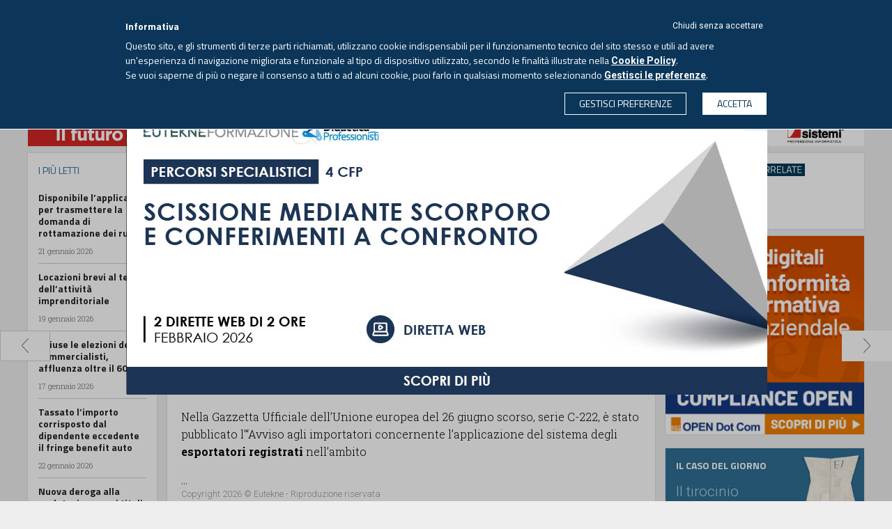

--- FILE ---
content_type: text/html; charset=utf-8
request_url: https://www.eutekne.info/Sezioni/Art_681959_importazioni_con_dazi_preferenziali_solo_con_dichiarazione_in.aspx
body_size: 53762
content:


<html>

<head id="hdMain"><meta charset="UTF-8" /><meta name="viewport" content="width=device-width, user-scalable=no, initial-scale=1.0, minimum-scale=1.0, maximum-scale=1.0" /><meta http-equiv="Content-Type" content="text/html; charset=utf-8" /><meta name="googlebot" content="index,follow,noarchive" /><link rel="alternate" type="application/rss+xml" title="Eutekne On Line" href="../rss.ashx" /><link id="lnShFavIcon" rel="shortcut icon" href="../favicon.ico" type="image/x-icon" /><link id="lnFavIcon" rel="icon" href="../favicon.ico" type="image/ico" /><link href="../Images/Mobile/pics/icon.png" rel="apple-touch-icon" /><link type="text/css" rel="stylesheet" href="//fonts.googleapis.com/css?family=Titillium+Web:400,700,300" /><link type="text/css" rel="stylesheet" href="//fonts.googleapis.com/css?family=Roboto+Slab:400,700,300" /><link href="//fonts.googleapis.com/css?family=Roboto:400,700,300" rel="stylesheet" type="text/css" /><title>
	Eutekne.info - Importazioni con dazi preferenziali solo con dichiarazione in fattura
</title><link href="/Styles/V2015/main.css?v=20151123154823" rel="stylesheet" type="text/css" /><link href="/Styles/V2015/style.css?v=20250204173724" rel="stylesheet" type="text/css" /><script src="/JavaScript/V2015/main.js?v=20151110130041" type="text/javascript"></script><script src="/JavaScript/V2015/common.js?v=20230216110925" type="text/javascript"></script><script src="/JavaScript/V2015/Controls\CookiePolicy\cookiepolicy.js?v=20240724112300" type="module"></script><meta name="title" content="Importazioni con dazi preferenziali solo con dichiarazione in fattura" /><meta name="titolo" content="Importazioni con dazi preferenziali solo con dichiarazione in fattura" /><meta property="og:title" content="Importazioni con dazi preferenziali solo con dichiarazione in fattura" /><meta name="description" content="Nel sistema REX dal 1° luglio per i benefici all’importazione da una serie di Paesi SPG non sarà più possibile utilizzare i certificati FORM «A»" /><meta property="og:description" content="Nel sistema REX dal 1° luglio per i benefici all’importazione da una serie di Paesi SPG non sarà più possibile utilizzare i certificati FORM «A»" /><meta property="og:type" content="website" /><meta property="og:url" content="https://www.eutekne.info/Sezioni/Art_681959_importazioni_con_dazi_preferenziali_solo_con_dichiarazione_in.aspx" /><meta property="og:site_name" content="Eutekne.info" /><meta name="image" property="og:image" content="https://www.eutekne.info/Image.ashx?ID=2848" /><meta name="article:author" content="pier paolo ghetti e alessandra castaldo" /><meta name="author" content="pier paolo ghetti e alessandra castaldo" /><meta name="article:publisher" content="Eutekne SpA" /><meta name="article:published" content="2018-06-28" /><meta name="robots" content="index,follow,noarchive" /></head>
<body class=" article">


<div class="container_desktop container_generic hidden-md hidden-xs hidden-sm">
    
    <header class="hidden-sm hidden-xs big">
        <link href="/Styles/V2015/style.podcast.header.min.css" rel="stylesheet" />


        
        


        <div class="top-nav">
            <nav class="navbar">
                <div class="container-fluid">
                    <!-- Brand and toggle get grouped for better mobile display -->
                    <div class="">
                        <div class="top-logo-container pull-left">
                            <div>
                                <a href="https://www.eutekne.it/"><span class="logo-eutekne"></span></a>
                            </div>
                        </div>
                        <div class="pull-left bigmenu-trigger media">
                            <span class="media-left">
                                <span class="icon icon-big-menu"></span>
                            </span>
                            <span class="media-body">MENU</span>
                            <span class="media-right">
                                <i class="fa fa-angle-down"></i>
                            </span>
                        </div>

                        <div class="voci_menu pull-left">
                            <a href="https://www.eutekne.info/" class="navbar-brand text-uppercase active">eutekne info</a><a href="https://www.eutekne.it/" class="navbar-brand text-uppercase">sistema integrato</a><a href="https://formazione.eutekne.it/" class="navbar-brand text-uppercase">eutekne formazione</a><a href="https://soluzioni.eutekne.it/" class="navbar-brand text-uppercase">antiriciclaggio</a><a href="https://www.eutekne.it/Ecomm/LinkTo.aspx?pagetoshow=BibliotecaEutekne" class="navbar-brand text-uppercase">libri eutekne</a><a href="https://www.eutekne.it/Ecomm/LinkTo.aspx?pagetoshow=RivisteEutekne" class="navbar-brand text-uppercase">riviste eutekne</a>
                        </div>

                        
                            <div class="media accedi-top pull-right">
                                <div class="media-body media-middle">
                                    <a class="o-login1b-accedi" href=" https://www.eutekne.it/public/login.aspx?siteid=22&ReturnUrl=https%3a%2f%2fwww.eutekne.info%2fSezioni%2fArt_681959_importazioni_con_dazi_preferenziali_solo_con_dichiarazione_in.aspx">
                                        <i class="fa fa-user"></i>
                                        ACCEDI
                                    </a>
                                </div>
                            </div>
                            <style>
                                a.o-login1b-accedi {
                                    background: none;
                                    border: 1px solid #fff;
                                    color: #fff;
                                    font-family: 'Titillium Web',sans-serif;
                                    font-size: 14px;
                                    font-weight: 700;
                                    line-height: 20px;
                                    margin: 0;
                                    padding: 5px 20px 5px 20px;
                                    transition: background 0.3s ease;
                                }

                                    a.o-login1b-accedi:hover {
                                        background: #fff;
                                        border: 1px solid #2e6e92;
                                        color: #2e6e92 !important;
                                    }

                                    a.o-login1b-accedi > span.icon-account {
                                        background-image: url(/Images/V2016b/icons-x2.png);
                                        background-position: -125px -35px;
                                        background-size: 440px 440px;
                                        color: #ffffff;
                                        display: inline-block;
                                        height: 23px;
                                        margin: 0 2px 0 0;
                                        position: relative;
                                        text-indent: -9999px;
                                        vertical-align: middle;
                                        width: 17px;
                                    }

                                    a.o-login1b-accedi i.fa.fa-user {
                                        margin-right: 3px;
                                        vertical-align: text-bottom;
                                    }

                                    a.o-login1b-accedi:hover i.fa.fa-user {
                                        color: #2e6e92 !important;
                                    }
                            </style>
                        
                    </div>

                </div>
            </nav>
        </div>
        <div class="big-menu-top">
            <div class="col-sm-12">
                <div class="col-sm-2 column">
                    <p class="column-title">
                        EUTEKNE.INFO
                    </p>
                    <p class="">
                        <a href="/Public/ChiSiamo.aspx">CHI SIAMO</a>
                    </p>
                    <p class="">
                        <a href="/Public/Redazione.aspx">REDAZIONE</a>
                    </p>
                    <p class="">
                        <a href="/Rss.ashx">RSS</a>
                    </p>
                    <p class="">
                        <a href="https://www.eutekne.it/Public/Privacy.aspx" target="_blank">PRIVACY</a>
                    </p>
                    <p class="">
                        <a href="https://www.eutekne.info/Public/CookiePolicy.aspx" target="_blank">COOKIE POLICY</a>
                    </p>
                    <p class="">
                        <a href="https://www.eutekne.it/Public/LavoraConNoi_PosAperte.aspx" target="_blank">LAVORA CON NOI</a>
                    </p>
                    <p class="">
                        <a href="mailto:redazione@eutekne.info">SCRIVI ALLA REDAZIONE</a>
                    </p>
                    <p class="">
                        <a href="/Public/V2015/NewsLetter.aspx" target="_blank">ISCRIVITI ALLA NEWSLETTER</a>
                    </p>
                </div>
                <div class="col-sm-4 column">
                    <div class="col-xs-12">
                        <p class="column-title">
                            NOTIZIE IN BREVE
                        </p>
                        






































































    <a href="/Sezioni/Art_1089257_on_line_il_portale_enea_per_inviare_i_dati_2026_per_interventi.aspx" >
        <div class="news">
            <p class="title">On line il portale ENEA per inviare i dati 2026 per interventi relativi a ecobonus e bonus casa</p>
            <p class="data">23 gennaio 2026</p>
        </div>
    </a>










































































    <a href="/Sezioni/Art_1089254_incostituzionale_precludere_a_stranieri_segnalati_nel_sis_l_accesso.aspx" >
        <div class="news">
            <p class="title">Incostituzionale precludere a stranieri segnalati nel SIS l&#8217;accesso all&#8217;emersione del lavoro irregolare</p>
            <p class="data">23 gennaio 2026</p>
        </div>
    </a>










































































    <a href="/Sezioni/Art_1089251_uso_dell_intelligenza_artificiale_nell_attivita_di_revisione_sotto.aspx" >
        <div class="news">
            <p class="title">Uso dell&#8217;intelligenza artificiale nell&#8217;attività di revisione sotto la lente di Assirevi</p>
            <p class="data">23 gennaio 2026</p>
        </div>
    </a>








                        <p class="read-more">
                            <a href="/Sezioni/Sezione_news.aspx?IDSezione=12">LEGGI TUTTE LE NOTIZIE</a>
                        </p>
                    </div>

                </div>
                <div class="col-sm-6 column">
                    <div class="col-xs-12 ">
                        <p class="column-title">
                            NOVITÁ EUTEKNE SHOP
                        </p>
                        





<div class="media novita-shop">
    <div class="media-left">
        <img class="novita-shop-cover" src="https://www.eutekne.it/Images/Quaderni/COMM_IVA_2026pp.jpg" alt=""/>
    </div>
    <div class="media-body">
        <p class="title">IVA 2026</p>
        
        <p class="autori">Fernando Reggi - Maurizio  Reggi</p>
        <p class="pages">2048 pag</p>
        <p class="prezzo">115,00<span>(sconto 5% abbonati SI)</span></p>
        <p class="acquista">
            <a href="https://www.eutekne.it/Ecomm/LinkTo.aspx?pagetoshow=QuadernoIndice&prodid=11186" target="_blank">ACQUISTA ONLINE</a>
        </p>
    </div>
</div>
    
<div class="media novita-shop">
    <div class="media-left">
        <img class="novita-shop-cover" src="https://www.eutekne.it/Images/Quaderni/Q182pp.jpg" alt=""/>
    </div>
    <div class="media-body">
        <p class="title">La fiscalità degli enti del Terzo settore</p>
        
        <p class="autori">a cura di Alberto GIRINELLI e Paola RIVETTI</p>
        <p class="pages">472 pag</p>
        <p class="prezzo">55,00<span>(sconto 5% abbonati SI)</span></p>
        <p class="acquista">
            <a href="https://www.eutekne.it/Ecomm/LinkTo.aspx?pagetoshow=QuadernoIndice&prodid=11165" target="_blank">ACQUISTA ONLINE</a>
        </p>
    </div>
</div>
    

                    </div>
                </div>
            </div>
        </div>

        <div id="puLoginMenu1" class="puLoginMenu popup-bg payment-popup">
            <div class="popup-body">
                <div class="popup-close"><span class="icon icon-close-popup"></span></div>
                




    <div class="popup-inner app-login-ctn">
        <h3>CONTENUTO RISERVATO AGLI ABBONATI<br>
            ABBONANDOTI POTRAI AVERE UN ACCESSO ILLIMITATO A TUTTI GLI ARTICOLI</h3>

        
            <div class="failure"><span id="login_msg2" /></div>

            
            
            <a href="https://www.eutekne.it/public/login.aspx?siteid=22&ReturnUrl=https%3a%2f%2fwww.eutekne.info%2fSezioni%2fArt_681959_importazioni_con_dazi_preferenziali_solo_con_dichiarazione_in.aspx" style="background-color: #1d6b92; border: medium none; color: #ffffff; font-size: 18px; padding: 10px 0; width: 100%; display: block; text-align: center;"
                class="accedi app-loginbox-btnlogin">ACCEDI</a>

        

        <p class="recupera-psw">
            Non sei ancora un utente abbonato<br>
            e vuoi saperne di più?
        </p>
        <button class="accedi chiedi-info" onclick="location.href='https://www.eutekne.it/Public/SistemaIntegrato.aspx?utm_source=eutekneinfo&utm_medium=form&utm_campaign=sistemaintegrato'">CHIEDI MAGGIORI INFORMAZIONI</button>
    </div>






            </div>
        </div>

        <div id="puPDFU1" class="puPDFU popup-bg payment-popup">
            <div class="popup-body pdf">
                <div class="popup-close"><span class="icon icon-close-popup"></span></div>

                



<link href="/Styles/V2015/style.popup.css" rel="stylesheet" />



    <div class="popup-inner app-login-ctn">

        <div class="downl-pdf" id="text">


            <br />
            <span class="title">EUTEKNE.INFO <span class="downl-date hide"></span>
                <br />
                <span style="font-size: medium;">Download del pdf</span>
            </span>

            <div class="disclaimer">
                <p>
                    Tutti i diritti sono riservati ad Eutekne S.p.A. e l’unico utilizzo consentito è la <b>consultazione per i fini professionali</b> dell’abbonato, nel rispetto delle condizioni contrattuali.<br />
                    È vietato qualsiasi altro uso, quale la duplicazione, la pubblicazione e la <b>diffusione e condivisione</b> con terzi. Sono pertanto vietati, tra l’altro, l'utilizzo per l’estrazione di testo e dati, l'addestramento o l'alimentazione di sistemi di <b>intelligenza artificiale</b>.
                </p>
                <p>
                    Le eventuali violazioni integrano <b>illeciti di natura civile e penale</b> e l’obbligo di risarcire i relativi danni.
                </p>

                <p class="center"><strong>Conferma per procedere al download.</strong></p>
                <div class="buttons">
                    <button class="button cancel">ANNULLA</button>
                    <button class="button confirm">HO CAPITO</button>
                </div>
            </div>
        </div>
    </div>







    <script>


        $(document).ready(function () {

            $(".puPDFU .cancel, .puPDFU .popup-close").on("click", function (e) {           
                $(".puPDFU" ).fadeOut();
                return false;
            });

            $(".puPDF .cancel,  .puPDF .popup-close ").on("click", function (e) {
                $(".puPDF").fadeOut();
                return false;
            });

        });


        // Apre popup pdf unico
        function openPuPDFU(url, currentDate, ele) {
            console.log("openPuPDFUnico");
            url += '&vista=direct';

            if (shouldSkipPopup()) {
                window.location.href = url;
                return;
            }

            var view_id = fnPage_GetViewID(ele);
            if (!view_id) return;

            $(".downl-url").attr('href', url);
            $(".downl-date").text(currentDate);
            $("#puPDFU" + view_id).fadeIn();

            handleConfirmClick(url, ".puPDFU");



        }


        // Apre popup articolo
        function openPuPDF(url, view_id = "") {
            console.log("openPuPDF");

            if (!url) return;
            url += '&vista=direct';

            if (shouldSkipPopup()) {
                window.location.href = url;
                return;
            }

            $(" .downl-url").attr('href', url);
            $(" .puPDF").fadeIn();

            handleConfirmClick(url, ".puPDF");

        }


        // Controlla se il cookie esiste
        function shouldSkipPopup() {
            return document.cookie.split('; ').some(row => row.startsWith('ck_einfopdfdiscl=1'));
        }


        // Imposta il cookie con scadenza a mezzanotte
        function setCookieForToday() {
            const date = new Date();
            date.setHours(23, 59, 59, 999);
            document.cookie = "ck_einfopdfdiscl=1; expires=" + date.toUTCString() + "; path=/";
        }


        // Al confirm crea il cookie e lancia il download
        function handleConfirmClick(url, el) {
            $(".button.confirm").off("click").on("click", function () {
                setCookieForToday();
                $(el).fadeOut();
                window.location.href = url;

            });
        }


        // Chiude popup pdf unico
        function PuPDFU_close(e, ele) {
            e.preventDefault();
            var view_id = fnPage_GetViewID(ele); if (view_id == null) return;
            $("#puPDFU" + view_id).fadeOut();
        }



    </script>




            </div>
        </div>

        <div class="bottom-nav">
            <div class="col-sm-12 block bottom-nav-top">
                <div class="container">
                    <section class="logo">
                        <div class="media">
                            <div class="media-left media-middle">
                                <a href="https://www.eutekne.info/" class="logo-ei">
                                    <img alt="" src="/Images/V2015/logo-eut-info.png">
                                    
                                </a>
                            </div>
                            <div class="media-body media-middle">
                                <div class="media">
                                    <div class="media-body media-middle text-right">
                                        <div class="row">
                                            <div class="col-sm-7 text-right links">
                                                <span class="inliner"></span><span>Venerdì, 23 gennaio 2026 - <span class="cursive">Aggiornato alle 6.00</span></span>
                                            </div>
                                            <div class="col-sm-5 text-center links">
                                                <div class="link-container">
                                                    <a href="#"  class="app-abb-reserved actionPDFU">
                                                        <i class="blue-icon fa fa-download"></i>
                                                    </a>

                                                    <a href="#">
                                                        <i class="fa fa-search"></i>
                                                    </a>

                                                    <a href="/sezioni/podcast.aspx">
                                                        <div class="ascolta-podcast">
                                                            <i class="fa fa-microphone"></i>
                                                            <div class="testo">
                                                                ASCOLTA IL PODCAST
                                                            </div>
                                                        </div>
                                                    </a>
                                                </div>
                                            </div>
                                        </div>
                                    </div>

                                </div>
                            </div>

                        </div>

                    </section>
                </div>

            </div>

            <div class="col-sm-12 search-div-container">

                <div class="search-div container">

                    <div class="media">
                        <div class="media-body">
                            <form id="searchform_large" action="/Sezioni/Ricerca.aspx" method="get">
                                <input type="text" name="testo" class="search-tb-testo placeholder-item" placeholder="CERCA IN EUTEKNE.INFO" />
                                <div class="delete-search"><i class="fa fa-times"></i></div>
                                <input type="submit" style="display: none" />
                            </form>
                        </div>
                        <div class="media-right">
                            <button class="search-btn" onclick="$('#searchform_large').submit();">CERCA</button>
                            <button class="search-btn-plus __debug_hidden"><span class="icon icon-plus pull-right"></span></button>
                        </div>
                    </div>


                </div>
            </div>

            <div class="col-sm-12 block bottom-nav-bot">
                <div class="row">
                    <section class="menu media">
                        <div class="container">
                            <div class="row">
                                <div class="media-body text-uppercase"><a href="/Default.aspx">HOME</a></div>
                                
                                        <div class="media-body text-uppercase"><a href="/Sezioni/Sezione_opinioni.aspx?IDSezione=4">Opinioni</a></div>
                                    
                                        <div class="media-body text-uppercase"><a href="/Sezioni/Sezione_fisco.aspx?IDSezione=5">Fisco</a></div>
                                    
                                        <div class="media-body text-uppercase"><a href="/Sezioni/Sezione_impresa.aspx?IDSezione=6">Impresa</a></div>
                                    
                                        <div class="media-body text-uppercase"><a href="/Sezioni/Sezione_contabilita.aspx?IDSezione=13">Contabilità</a></div>
                                    
                                        <div class="media-body text-uppercase"><a href="/Sezioni/Sezione_lavoro_e_previdenza.aspx?IDSezione=8">Lavoro & Previdenza</a></div>
                                    
                                        <div class="media-body text-uppercase"><a href="/Sezioni/Sezione_economia_e_societa.aspx?IDSezione=9">Economia & Società</a></div>
                                    
                                        <div class="media-body text-uppercase"><a href="/Sezioni/Sezione_professioni.aspx?IDSezione=7">Professioni</a></div>
                                    
                                        <div class="media-body text-uppercase"><a href="/Sezioni/Sezione_protagonisti.aspx?IDSezione=10">Protagonisti</a></div>
                                    
                                
                            </div>
                        </div>
                    </section>
                </div>
            </div>
        </div>
    </header>

















    <div class="separator"></div>
    <div class="container">
        <a href="/Bn.aspx?a=1&b=100&u=https%3a%2f%2fwww.sistemi.com%2f%3futm_source%3deutekne%26utm_medium%3dbannertickertop%26utm_campaign%3deutekne-2026" target="_blank" rel="nofollow"><div class="row"><img alt=""  class='img-responsive' src='/Public/banner.ashx?id=6586&t=639034785649700000'></div></a>




    </div>
    <div class="separator"></div>


    
    <a href="/Sezioni/Art_681960_contratto_di_agenzia_e_incarichi_accessori_con_regole_distinte.aspx">
        <div class="prev-page opinioni">
            <span class="icon icon-left-arrow" ></span>
            <div class="over text-left">
                <span class="icon icon-left-arrow-white" ></span> Articolo Precedente
            </div>
        </div>
    </a>
    

    
    <a href="/Sezioni/Art_681950_per_lo_stoccaggio_di_prodotti_energetici_istanza_di_autorizzazione.aspx">
        <div class="next-page opinioni active">
            <span class="icon icon-right-arrow" ></span>
            <div class="over text-right">
                Articolo Successivo <span class="icon icon-right-arrow-white" ></span>
            </div>
        </div>
    </a>
    





    <div class="container page-body">
        <div class="row current-content">

            <div class="col-sm-2">
                <div class="row margin-right-block">
                    <div class="col-sm-12 ultime-news">
                        <div class="row">

                            <div class="col-xs-12 ultime-news-container border-grey block">
                                <div class="">
                                    <p class="section-title">I PIÙ LETTI</p>
                                </div>
                                






































































    <a href="/Sezioni/Art_1088634_disponibile_l_applicativo_per_trasmettere_la_domanda_di_rottamazione.aspx" >
        <div class="news">
            <p class="title">Disponibile l&#8217;applicativo per trasmettere la domanda di rottamazione dei ruoli</p>
            <p class="data">21 gennaio 2026</p>
        </div>
    </a>










































































    <a href="/Sezioni/Art_1087744_locazioni_brevi_al_test_dell_attivita_imprenditoriale.aspx" >
        <div class="news">
            <p class="title">Locazioni brevi al test dell&#8217;attività imprenditoriale</p>
            <p class="data">19 gennaio 2026</p>
        </div>
    </a>










































































    <a href="/Sezioni/Art_1087776_chiuse_le_elezioni_dei_commercialisti_affluenza_oltre_il_60.aspx" >
        <div class="news">
            <p class="title">Chiuse le elezioni dei commercialisti, affluenza oltre il 60%</p>
            <p class="data">17 gennaio 2026</p>
        </div>
    </a>










































































    <a href="/Sezioni/Art_1088877_tassato_l_importo_corrisposto_dal_dipendente_eccedente_il_fringe.aspx" >
        <div class="news">
            <p class="title">Tassato l&#8217;importo corrisposto dal dipendente eccedente il fringe benefit auto</p>
            <p class="data">22 gennaio 2026</p>
        </div>
    </a>










































































    <a href="/Sezioni/Art_1086546_nuova_deroga_alla_svalutazione_per_i_titoli_del_circolante.aspx" >
        <div class="news">
            <p class="title">Nuova deroga alla svalutazione per i titoli del circolante</p>
            <p class="data">20 gennaio 2026</p>
        </div>
    </a>








                            </div>

                            <div class="separator"></div>

                            <div class="col-xs-12 ultime-news-container border-grey block">
                                <div class="">
                                    <p class="section-title">NOTIZIE IN BREVE</p>
                                </div>
                                






































































    <a href="/Sezioni/Art_1089258_scade_il_31_gennaio_il_termine_per_versare_il_contributo_di_iscrizione.aspx" >
        <div class="news">
            <p class="title">Scade il 31 gennaio il termine per versare il contributo di iscrizione al Registro dei revisori</p>
            <p class="data">23 gennaio 2026</p>
        </div>
    </a>










































































    <a href="/Sezioni/Art_1089257_on_line_il_portale_enea_per_inviare_i_dati_2026_per_interventi.aspx" >
        <div class="news">
            <p class="title">On line il portale ENEA per inviare i dati 2026 per interventi relativi a ecobonus e bonus casa</p>
            <p class="data">23 gennaio 2026</p>
        </div>
    </a>










































































    <a href="/Sezioni/Art_1089254_incostituzionale_precludere_a_stranieri_segnalati_nel_sis_l_accesso.aspx" >
        <div class="news">
            <p class="title">Incostituzionale precludere a stranieri segnalati nel SIS l&#8217;accesso all&#8217;emersione del lavoro irregolare</p>
            <p class="data">23 gennaio 2026</p>
        </div>
    </a>










































































    <a href="/Sezioni/Art_1089251_uso_dell_intelligenza_artificiale_nell_attivita_di_revisione_sotto.aspx" >
        <div class="news">
            <p class="title">Uso dell&#8217;intelligenza artificiale nell&#8217;attività di revisione sotto la lente di Assirevi</p>
            <p class="data">23 gennaio 2026</p>
        </div>
    </a>








                            </div>
                            <div class="col-xs-12 see-more  border-grey block">
                                <a href="/Sezioni/Sezione_news.aspx?IDSezione=12">
                                    <div>
                                        ALTRE NOTIZIE
                                        <span class="icon icon-right-arrow pull-right"></span>
                                    </div>
                                </a>
                            </div>

                            <div class="separator"></div>

                            <a href="/Bn.aspx?a=1&b=100&u=https%3a%2f%2fwww.sistemi.com%2f%3futm_source%3deutekne%26utm_medium%3dbanneristituzionale%26utm_campaign%3deutekne-2026" target="_blank" rel="nofollow"><div class="block border-grey"><img alt=""  class='img-responsive' src='/Public/banner.ashx?id=6587&t=639034710831930000'></div></a>





                        </div>
                    </div>

                </div>
            </div>
            <div class="col-md-7 main-article p">

                <div class="block  row border-grey">

                    
                        <div class="row label-container">
                            <p class="label-fisco pull-left text-uppercase">FISCO</p>
                        </div>
                    
                    
                    

                    

                    <div class="article-body">
                        <div class="row">
                            <div class="col-xs-12">
                                
                                    <h1 class="blue-title">Importazioni con dazi preferenziali solo con dichiarazione in fattura</h1>
                                    <h2 class="subtitle">Nel sistema REX dal 1° luglio per i benefici all&#8217;importazione da una serie di Paesi SPG non sarà più possibile utilizzare i certificati FORM &#171;A&#187;</h2>
                                
                                
                                
                            </div>
                        </div>
                        <div class="row">
                            <div class="col-xs-12 media author-info">

                                

                                <div class="media-body media-middle">
                                    <p class="name">/ <a href="/Sezioni/Autore_pier_paolo_ghetti.aspx?idrecensore=673">Pier Paolo GHETTI</a> e <a href="/Sezioni/Autore_alessandra_castaldo.aspx?idrecensore=687">Alessandra CASTALDO</a></p>
                                    <p class="data">Giovedì, 28 giugno 2018</p>
                                </div>
                                <div class="row">
                                    <div class="actions">

                                        

                                        <div class="drop-a app-abb-reserved actionPrint">
                                            <span class="dropdown ">

                                                <img src="/Images/V2015/stampa-white.png" data-src="/Images/V2015/stampa-white.png" data-hover="/Images/V2015/stampa-blue.png"
                                                    data-toggle="dropdown" title="stampa" class="action-img img-responsive stampa dropdown-toggle icon PRINT"
                                                    aria-expanded="false" />

                                                <span class="dropdown-menu hide">

                                                    <span class="close canclick">x</span>
                                                    <div class="separator"></div>
                                                    <span class="titolo">STAMPA</span>

                                                    <div class="">



                                                     
                                                     <span class="canclick">
													     <label>
                                                                <input type="radio" name="PrintType" value="1" checked="checked" />
                                                            <span>Questo articolo</span>
                                                        </label>
                                                     </span>
                                                        <br>
                                                        <span class="canclick">
                                                            <label>
                                                                <input type="radio" name="PrintType" value="2">
                                                               <span>Questo articolo e correlazioni</span>             
                                                            <br>
                                                            </label>
                                                        </span>

                                                        <span class="conferma">
                                                            <input type="button" value="CONFERMA" data-value="https://www.eutekne.it/Servizi/EutekneInfo/Recensione.aspx?ID=681959&Print=1" class="submit-print-0">
                                                        </span>
                                                    </div>
                                                </span>
                                            </span>
                                        </div>


                                        <p id="pPdf1">
                                            
                                            
                                            <a href="#" class="app-abb-reserved actionPdf">

                                                <img class="img-responsive" src="/Images/V2015/pdf-white.png" alt="download PDF" />
                                                <img class="img-responsive over-action" src="/Images/V2015/pdf-blue.png" alt="download PDF" />
                                            </a>
                                        </p>

                                        


                                        <p>
                                            <a href="javascript:void(0);" onclick="mail_sendmail(681959, 'Articolo');" title="invia mail">
                                                <img class="img-responsive" src="/Images/V2015/invia-white.png" alt="" />
                                                <img class="img-responsive over-action" src="/Images/V2015/invia-blue.png" alt="" />
                                            </a>

                                        </p>
                                        
                                    </div>


                                </div>
                            </div>
                        </div>
                        <div class="row article-text">
                            <div class="col-xs-12"><p>Nella Gazzetta Ufficiale dell&#8217;Unione europea del 26 giugno scorso, serie C-222, è stato pubblicato l&#8217;&#8220;Avviso agli importatori concernente l&#8217;applicazione del sistema degli <span style="font-weight: bold;">esportatori registrati</span> nell&#8217;ambito</p> ...</div>

                        </div>
                        <div class="copyright" style="font-size: 13px;">
                            Copyright 2026 © Eutekne - Riproduzione riservata<br />
                            Vietate le riproduzioni ed estrazioni ai sensi dell’art. 70-quater della L. 633/1941
                        </div>

                        

                    </div>
                    

                    
    <div class="payment-block">
        <div class="head-line media">
            <div class="media-left">
                <span class="icon icon-e-info"></span>
            </div>
            <div class="media-body">
                <p class="title">CONTENUTO RISERVATO AGLI ABBONATI</p>
                ABBONANDOTI POTRAI AVERE UN ACCESSO<br>
                ILLIMITATO A TUTTI GLI ARTICOLI
            </div>
        </div>
        <div class="payment-block-in">

            
                
                
                <a href="https://www.eutekne.it/public/login.aspx?siteid=22&ReturnUrl=https%3a%2f%2fwww.eutekne.info%2fSezioni%2fArt_681959_importazioni_con_dazi_preferenziali_solo_con_dichiarazione_in.aspx" style="display: block; text-align: center;" class="accedi app-loginbox-btnlogin">ACCEDI</a>

                
            



            <p class="info">
                Non sei ancora un utente abbonato<br>
                e vuoi saperne di più?
            </p>
            <button class="chiedi-info" onclick="location.href='https://www.eutekne.it/Public/SistemaIntegrato.aspx?utm_source=eutekneinfo&utm_medium=form&utm_content=Art_681959.aspx&utm_campaign=sistemaintegrato'">CHIEDI MAGGIORI INFORMAZIONI</button>
            
        </div>
    </div>




    <script type="text/javascript">
        //$(document).ready(function () {
        //    $(".app-loginbox-btnlogin").on("click", function (e) { return loginbox_btnlogin_onclick(e, this); });
        //    $(".app-loginbox-username").on("keypress", function (e) { return loginbox_login_input_onKeyPress(e, this); });
        //    $(".app-loginbox-password").on("keypress", function (e) { return loginbox_login_input_onKeyPress(e, this); });
        //});

        function loginbox_btnlogin_onclick(e, ele) {
            e.preventDefault();
            var view_css = fnPage_GetViewCssClass(ele); if (view_css == null) return false;
            var username = $.trim($(view_css + " .app-loginbox-username").val());
            var password = $.trim($(view_css + " .app-loginbox-password").val());
            if (username == null || username == '') return false;

            login_exec_login(username, password, 1);
            return false;
        }


        function loginbox_login_input_onKeyPress(e, ele) {
            var charCode = (e.which) ? e.which : e.keyCode;
            if (charCode == 13) {
                var view_css = fnPage_GetViewCssClass(ele); if (view_css == null) return false;
                $(view_css + " .app-loginbox-btnlogin").trigger("click");
                return false;
            }
            return true;
        }

    </script>




                </div>
            </div>
            <aside class="col-sm-3 ">
                <div class="row margin-left-block">

                    <div class="">


                        
                            <div class="col-xs-12 related-docs-container border-grey block">
                                <div class="row guide-corr">
                                    
     <img src="/Images/V2015/icona-guide-correlate.png" />
    

            
            <a href="https://www.eutekne.it/Servizi/GuideEutekne/Default.aspx?IDRecen=555438" class="app-abb-reserved  " target="_blank">
                <div class="row item">
                   
                    <div class="title">
                        Importazioni
                    </div>
                  
                </div>
            </a>
        



                                </div>
                            </div>
                        

                        <div class="separator"></div>

                        <a href="/Bn.aspx?a=1&b=100&u=https%3a%2f%2fwww.opendotcom.it%2faspx%2fcompliance-aziendale.aspx%3fprovenienza%3d3%26typ_pr%3dPRBAN%26val_pr%3dEutekne%26mktg_channel%3dEutekne%26mktg_referrer%3dBanner%26mktg_content%3dCompliance-aziendale" target="_blank" rel="nofollow"><div class="border-grey"><img alt=""  class='img-responsive' src='/Public/banner.ashx?id=6705&t=639003703715630000'></div></a>




                        

                        <div class="separator"></div>


                        
                    </div>
                    <div class="separator"></div>

                    






































    <a href="/Sezioni/Art_1087669_il_tirocinio_formativo_non_esclude_la_successiva_applicazione.aspx">
        <div class="col-sm-12 caso-del-giorno border-grey box-anchor">
            <div class="row">
                <p class="label-caso-del-giorno pull-left text-uppercase">IL CASO DEL GIORNO</p>
            </div>
            <img class="img-responsive pull-right" src="/Images/V2015/cdg-img.s.png" alt="" />
            <p class="title">Il tirocinio formativo non esclude la successiva applicazione del forfetario</p>
            <p class="author">/ <span onclick="fnPage_Redirect(event,'/Sezioni/Autore_alberto_girinelli.aspx?idrecensore=1198');return false;">Alberto GIRINELLI</span></p>
            <p class="testo text-truncate" style="height:80px">La disciplina prevista dalla L. 190/2014 relativamente al regime forfetario riservato alle persone fisiche che esercitano attività d&#8217;impresa, arti o ...</p>
        </div>
    </a>

































                    <div class="separator"></div>

                    <a href="/Bn.aspx?a=1&b=100&u=https%3a%2f%2fformazione.eutekne.it%2fformazioneinaula%2fgiornatedistudio%2fdettaglio.aspx%3fid%3d12892" target="_blank" rel="nofollow"><div class="border-grey"><img alt=""  class='lazy img-responsive' data-original='/Public/banner.ashx?id=197&t=639032130947270000'></div></a>





                    <div class="separator"></div>

                    <a href="/Bn.aspx?a=1&b=100&u=https%3a%2f%2fwww.opendotcom.it%2fmodello-730%2f%3fprovenienza%3d3%26typ_pr%3dPRBAN%26val_pr%3dEutekne%26mktg_channel%3dEutekne%26mktg_referrer%3dBanner%26mktg_content%3dModello730" target="_blank" rel="nofollow"><div class="border-grey"><img alt=""  class='lazy img-responsive' data-original='/Public/banner.ashx?id=6759&t=639026275476230000'></div></a>





                    <div class="separator"></div>

                    <a href="/Bn.aspx?a=1&b=100&u=https%3a%2f%2fformazione.eutekne.it%2fformazioneinaula%2fpercorsispecialistici%2fdettaglio.aspx%3fid%3d12873" target="_blank" rel="nofollow"><div class="border-grey"><img alt=""  class='lazy img-responsive' data-original='/Public/banner.ashx?id=6741&t=639017371315400000'></div></a>




                    
                    <div class="separator"></div>

                    <a href="/Bn.aspx?a=1&b=100&u=https%3a%2f%2fformazione.eutekne.it%2faltaformazione%2fdettaglio.aspx%3fid%3d12868" target="_blank" rel="nofollow"><div class="border-grey"><img alt=""  class='lazy img-responsive' data-original='/Public/banner.ashx?id=1328&t=639046010890670000'></div></a>




                </div>

            </aside>
        </div>
        <div class="separator"></div>
        <div class="row">
            <div class="tabs-container col-xs-12">
                <div class="row">
                    

        <!-- Nav tabs -->
        <ul role="tablist" class="nav nav-tabs">
            <li class="active" role="presentation"><a data-toggle="tab" role="tab" aria-controls="home" href=".novita"><span class="border-active"></span>NOVITÁ</a></li>
            
            
        </ul>

        <!-- Tab panes -->
        <div class="tab-content container">
            <div class="tab-pane fade in active col-xs-12 novita" role="tabpanel">
                <span class="owl-arrow-left icon icon-left-arrow"></span>
                <span class="owl-arrow-right icon icon-right-arrow"></span>
                <div>
                    
                            <div class="item">
                                <a href="https://www.eutekne.it/Ecomm/LinkTo.aspx?pagetoshow=QuadernoIndice&prodid=11186" target="_blank">
                                    <div class="media">
                                        <div class="media-left">
                                            <img alt="" class="novita-shop-cover" src="https://www.eutekne.it/Images/Quaderni/COMM_IVA_2026pp.jpg">
                                        </div>
                                        <div class="media-body">
                                            <p class="title">IVA 2026</p>
                                            <p class="">Fernando Reggi - Maurizio  Reggi</p>
                                            <p class="prezzo">Prezzo 115,00<br/>(sconto 5% abbonati SI)</p>
                                        </div>
                                    </div>

                                </a>
                            </div>
                        
                            <div class="item">
                                <a href="https://www.eutekne.it/Ecomm/LinkTo.aspx?pagetoshow=QuadernoIndice&prodid=11165" target="_blank">
                                    <div class="media">
                                        <div class="media-left">
                                            <img alt="" class="novita-shop-cover" src="https://www.eutekne.it/Images/Quaderni/Q182pp.jpg">
                                        </div>
                                        <div class="media-body">
                                            <p class="title">La fiscalità degli enti del Terzo settore</p>
                                            <p class="">a cura di Alberto GIRINELLI e Paola RIVETTI</p>
                                            <p class="prezzo">Prezzo 55,00<br/>(sconto 5% abbonati SI)</p>
                                        </div>
                                    </div>

                                </a>
                            </div>
                        
                            <div class="item">
                                <a href="https://www.eutekne.it/Ecomm/LinkTo.aspx?pagetoshow=QuadernoIndice&prodid=11159" target="_blank">
                                    <div class="media">
                                        <div class="media-left">
                                            <img alt="" class="novita-shop-cover" src="https://www.eutekne.it/Images/Quaderni/Q181pp.jpg">
                                        </div>
                                        <div class="media-body">
                                            <p class="title">La legge di bilancio 2026</p>
                                            <p class="">a cura di Pamela ALBERTI, Daniele SILVESTRO e Arianna ZENI</p>
                                            <p class="prezzo">Prezzo 52,00<br/>(sconto 5% abbonati SI)</p>
                                        </div>
                                    </div>

                                </a>
                            </div>
                        
                            <div class="item">
                                <a href="https://www.eutekne.it/Ecomm/LinkTo.aspx?pagetoshow=QuadernoIndice&prodid=11046" target="_blank">
                                    <div class="media">
                                        <div class="media-left">
                                            <img alt="" class="novita-shop-cover" src="https://www.eutekne.it/Images/Quaderni/transfer_pricingpp.jpg">
                                        </div>
                                        <div class="media-body">
                                            <p class="title">Guida pratica al transfer pricing</p>
                                            <p class="">Mattia CARDINALI, Nicola CARDINALI, Federico PELLEGRINI e Mauro SEBASTIANELLI</p>
                                            <p class="prezzo">Prezzo 42,00<br/>(sconto 5% abbonati SI)</p>
                                        </div>
                                    </div>

                                </a>
                            </div>
                        
                            <div class="item">
                                <a href="https://www.eutekne.it/Ecomm/LinkTo.aspx?pagetoshow=QuadernoIndice&prodid=11078" target="_blank">
                                    <div class="media">
                                        <div class="media-left">
                                            <img alt="" class="novita-shop-cover" src="https://www.eutekne.it/Images/Quaderni/perizie_stimapp.jpg">
                                        </div>
                                        <div class="media-body">
                                            <p class="title">Guida pratica alle perizie di stima</p>
                                            <p class="">Andrea CECCHETTO</p>
                                            <p class="prezzo">Prezzo 55,00<br/>(sconto 5% abbonati SI)</p>
                                        </div>
                                    </div>

                                </a>
                            </div>
                        
                            <div class="item">
                                <a href="https://www.eutekne.it/Ecomm/LinkTo.aspx?pagetoshow=QuadernoIndice&prodid=10999" target="_blank">
                                    <div class="media">
                                        <div class="media-left">
                                            <img alt="" class="novita-shop-cover" src="https://www.eutekne.it/Images/Quaderni/Q180pp.jpg">
                                        </div>
                                        <div class="media-body">
                                            <p class="title">Redditi di capitale e capital gain</p>
                                            <p class="">A cura di Gianluca ODETTO e Salvatore SANNA</p>
                                            <p class="prezzo">Prezzo 59,00<br/>(sconto 5% abbonati SI)</p>
                                        </div>
                                    </div>

                                </a>
                            </div>
                        
                </div>
            </div>
        </div>








                </div>
            </div>
        </div>
        <div class="separator"></div>
        <div class="separator"></div>
        <div class="row separator-line row prev-numb-separator">
            <div>Articoli del Giorno</div>
        </div>
        <div class="separator"></div>
        








    <div class="row" style="position: relative;">


        

        <div id="colCEN1" class="col-sm-12">

            <div class="row">

                <div class="col-xs-7">

                    <div class="block border-grey row margin-left-block">
                        





















    <a href="/Sezioni/Art_1087448_iper_ammortamenti_con_aliquota_massima_del_180.aspx" >
        <div class="img-box">
            <div class="col-sm-6 img-container">
                <div class="row label-container">
                    <p class="label-fisco pull-left text-uppercase">FISCO</p>
                </div>
                <img alt="" class="img-responsive" src="/Image.ashx?ID=2857">
            </div>
            <div class="col-sm-6">
                <div class="elem">
                    <p class="title">Iper-ammortamenti con aliquota massima del 180%</p>
                    <p class="subtitle">L&#8217;agevolazione si sostanzia in una deduzione extracontabile correlata ai coefficienti di ammortamento fiscale</p>
                    <p class="data margin-none">23 gennaio 2026</p>
                    <p class="author">/ <span onclick="fnPage_Redirect(event,'/Sezioni/Autore_pamela_alberti.aspx?idrecensore=108');return false;">Pamela ALBERTI</span></p>
                    <p class="testo text-truncate">L&#8217;iper-ammortamento, previsto dall&#8217;art. 1 commi 427 – 436 della L. 199/2025 per gli investimenti effettuati dal 1° gennaio 2026 al 30 settembre 2028, fermo restando il rispetto degli obblighi di ...</p>
                </div>
            </div>
        </div>
    </a>

















































                    </div>
                    <div class="separator"></div>
                    <div class="block border-grey row margin-left-block">

                        

                    </div>

                    <div class="separator"></div>

                    <div class="row margin-left-block">
                        <div class="col-xs-6">
                            <div class="row">
                                




























































    <div class="block border-grey col-xs-12" >
        <div class="row">
            <p class="label-imprese pull-left text-uppercase">IMPRESA</p>
        </div>
        <a href="/Sezioni/Art_1089249_per_la_cassazione_irretroattiva_la_nuova_responsabilita_dei_sindaci.aspx">
            <div class="elem box-anchor">
                <div class="media">
                    <p class="title media-body">Per la Cassazione irretroattiva la nuova responsabilità dei sindaci</p>
                </div>
                <p class="testo text-truncate" style="height:75px">La Cassazione, nella sentenza n. 1390 e nell&#8217;ordinanza n. 1392, entrambe depositate ieri, ha stabilito che la norma che limita la responsabilità dei sindaci a un multiplo del compenso annuo percepito...</p>
                <p>
                    <span class="data">23 gennaio 2026</span>
                    <span class="author">/ <span onclick="fnPage_Redirect(event,'/Sezioni/Autore_maurizio_meoli.aspx?idrecensore=42');return false;">Maurizio MEOLI</span></span>
                </p>
            </div>
        </a>
    </div>














<div class="separator"></div>



























































    <div class="block border-grey col-xs-12" >
        <div class="row">
            <p class="label-professioni pull-left text-uppercase">PROFESSIONI</p>
        </div>
        <a href="/Sezioni/Art_1089218_il_commercialista_deve_dare_al_cliente_l_informazione_piu_ampia.aspx">
            <div class="elem box-anchor">
                <div class="media">
                    <p class="title media-body">Il commercialista deve dare al cliente l&#8217;informazione più ampia possibile</p>
                </div>
                <p class="testo text-truncate" style="height:75px">L&#8217;obbligo di diligenza del commercialista incaricato anche solo di una consulenza ex artt. 1176 comma 2 c.c. e 2236 c.c. comprende il dovere di prospettare al cliente tanto le soluzioni praticabili, ...</p>
                <p>
                    <span class="data">23 gennaio 2026</span>
                    <span class="author">/ <span onclick="fnPage_Redirect(event,'/Sezioni/Autore_cecilia_pasquale.aspx?idrecensore=701');return false;">Cecilia PASQUALE</span></span>
                </p>
            </div>
        </a>
    </div>














<div class="separator"></div>



























































    <div class="block border-grey col-xs-12" >
        <div class="row">
            <p class="label-professioni pull-left text-uppercase">PROFESSIONI</p>
        </div>
        <a href="/Sezioni/Art_1089259_sale_il_numero_di_donne_e_giovani_alla_guida_degli_ordini_locali.aspx">
            <div class="elem box-anchor">
                <div class="media">
                    <p class="title media-body">Sale il numero di donne e giovani alla guida degli Ordini locali</p>
                </div>
                <p class="testo text-truncate" style="height:75px">Ventinove Presidenti donne e altrettanti sotto i 50 anni. Dall&#8217;analisi del voto locale del 15 e 16 gennaio scorsi, realizzata dal CNDCEC, emerge con chiarezza una tendenza al ringiovanimento degli ...</p>
                <p>
                    <span class="data">23 gennaio 2026</span>
                    <span class="author">/ <span onclick="fnPage_Redirect(event,'/Sezioni/Autore_savino_gallo.aspx?idrecensore=164');return false;">Savino GALLO</span></span>
                </p>
            </div>
        </a>
    </div>


















                            </div>
                        </div>
                        <div class="col-xs-6">
                            <div class="row margin-left-block">
                                




























































    <div class="block border-grey col-xs-12" >
        <div class="row">
            <p class="label-fisco pull-left text-uppercase">FISCO</p>
        </div>
        <a href="/Sezioni/Art_1089219_regime_di_esenzione_iva_per_i_broker_assicurativi.aspx">
            <div class="elem box-anchor">
                <div class="media">
                    <p class="title media-body">Regime di esenzione IVA per i broker assicurativi</p>
                </div>
                <p class="testo text-truncate" style="height:75px">Con la sentenza n. 1425, depositata ieri, la Cassazione ha esaminato i riflessi ai fini IVA delle attività di brokeraggio in ambito assicurativo. Il regime di esenzione è previsto, ai sensi dell&#8217;art...</p>
                <p>
                    <span class="data">23 gennaio 2026</span>
                    <span class="author">/ <span onclick="fnPage_Redirect(event,'/Sezioni/Autore_emanuele_greco.aspx?idrecensore=330');return false;">Emanuele GRECO</span></span>
                </p>
            </div>
        </a>
    </div>














<div class="separator"></div>



























































    <div class="block border-grey col-xs-12" >
        <div class="row">
            <p class="label-fisco pull-left text-uppercase">FISCO</p>
        </div>
        <a href="/Sezioni/Art_1089256_lascito_a_favore_di_un_comune_svizzero_con_imposta_di_successione.aspx">
            <div class="elem box-anchor">
                <div class="media">
                    <p class="title media-body">Lascito a favore di un Comune svizzero con imposta di successione</p>
                </div>
                <p class="testo text-truncate" style="height:75px">L&#8217;esenzione dall&#8217;imposta di successione prevista dall&#8217;art. 3 comma 4 del DLgs. 346/90 non può trovare applicazione al lascito, avente a oggetto le quote di partecipazione in una società con sede in ...</p>
                <p>
                    <span class="data">23 gennaio 2026</span>
                    <span class="author">/ <span onclick="fnPage_Redirect(event,'/Sezioni/Autore_anita_mauro.aspx?idrecensore=92');return false;">Anita MAURO</span></span>
                </p>
            </div>
        </a>
    </div>














<div class="separator"></div>



























































    <div class="block border-grey col-xs-12" >
        <div class="row">
            <p class="label-imprese pull-left text-uppercase">IMPRESA</p>
        </div>
        <a href="/Sezioni/Art_1089235_contributo_entro_fine_mese_per_restare_nell_elenco_dei_gestori.aspx">
            <div class="elem box-anchor">
                <div class="media">
                    <p class="title media-body">Contributo entro fine mese per restare nell&#8217;elenco dei gestori della crisi</p>
                </div>
                <p class="testo text-truncate" style="height:75px">L&#8217;iscrizione all&#8217;elenco di cui all&#8217;art. 356 del DLgs. 14/2019 consente al professionista di poter svolgere, su incarico del giudice, le funzioni di curatore, commissario giudiziale e liquidatore nell&#8217;...</p>
                <p>
                    <span class="data">23 gennaio 2026</span>
                    <span class="author">/ <span onclick="fnPage_Redirect(event,'/Sezioni/Autore_francesco_diana.aspx?idrecensore=1271');return false;">Francesco DIANA</span></span>
                </p>
            </div>
        </a>
    </div>


















                            </div>
                        </div>
                    </div>

                </div>

                <div class="col-xs-5">
                    <div class="row margin-left-block">
                        




























































    <div class="block border-grey col-xs-12" >
        <div class="row">
            <p class="label-fisco pull-left text-uppercase">FISCO</p>
        </div>
        <a href="/Sezioni/Art_1089252_somme_versate_a_titolo_di_misura_coercitiva_indiretta_non_soggette.aspx">
            <div class="elem box-anchor">
                <div class="media">
                    <p class="title media-body">Somme versate a titolo di misura coercitiva indiretta non soggette a tassazione</p>
                </div>
                <p class="testo text-truncate" style="height:75px">L&#8217;Agenzia delle Entrate, nella risposta a interpello n. 15 pubblicata ieri, 22 gennaio 2026, ha affermato che le somme versate a titolo di misura coercitiva indiretta ex art. 614-bis c.p.c. rispondono alla finalità di sanzionare il ritardo nell&#8217;esecuzione dei provvedimenti giudiziari di condanna all&#8217;adempimento di obblighi di fare o di non fare. Di conseguenza, per quanto concerne gli aspetti di natura strettamente fiscale, tali somme non possono essere ricondotte al novero delle indennità ...</p>
                <p>
                    <span class="data">23 gennaio 2026</span>
                    <span class="author">/ <span onclick="fnPage_Redirect(event,'/Sezioni/Autore_carmela_novella.aspx?idrecensore=1203');return false;">Carmela NOVELLA</span></span>
                </p>
            </div>
        </a>
    </div>














<div class="separator"></div>



























































    <div class="block border-grey col-xs-12" >
        <div class="row">
            <p class="label-economia-e-societa pull-left text-uppercase">ECONOMIA & SOCIETÀ</p>
        </div>
        <a href="/Sezioni/Art_1089253_non_confiscabile_un_valore_maggiore_del_profitto_di_riciclaggio.aspx">
            <div class="elem box-anchor">
                <div class="media">
                    <p class="title media-body">Non confiscabile un valore maggiore del profitto di riciclaggio</p>
                </div>
                <p class="testo text-truncate" style="height:75px">L&#8217;art. 648-quater c.p.  stabilisce che, nel caso di condanna o di applicazione della pena su richiesta delle parti (a norma dell&#8217;art. 444 c.p.p.), per i delitti di riciclaggio, reimpiego e autoriciclaggio (artt. 648-bis, 648-ter e 648-ter.1 c.p.) è sempre ordinata la confisca dei beni che ne costituiscono il prodotto o il profitto. Nel caso in cui non sia possibile la confisca diretta, il giudice ordina la confisca delle somme di denaro, dei beni o delle altre utilità delle quali il reo ha la ...</p>
                <p>
                    <span class="data">23 gennaio 2026</span>
                    <span class="author">/ <span onclick="fnPage_Redirect(event,'/Sezioni/Autore_maria_francesca_artusi.aspx?idrecensore=470');return false;">Maria Francesca ARTUSI</span></span>
                </p>
            </div>
        </a>
    </div>














<div class="separator"></div>



























































    <div class="block border-grey col-xs-12" >
        <div class="row">
            <p class="label-lavoro-e-previdenza pull-left text-uppercase">LAVORO & PREVIDENZA</p>
        </div>
        <a href="/Sezioni/Art_1089081_per_assegno_unico_e_bonus_nido_incluso_il_permesso_per_attesa.aspx">
            <div class="elem box-anchor">
                <div class="media">
                    <p class="title media-body">Per assegno unico e bonus nido incluso il permesso per attesa occupazione</p>
                </div>
                <p class="testo text-truncate" style="height:75px">In riferimento all&#8217;assegno unico e universale per i figli a carico di cui al DLgs. 230/2021 (c.d. AUU) e al contributo introdotto dall&#8217;art. 1 comma 355 della L. 232/2016 (c.d. bonus nido), l&#8217;INPS, con il messaggio n. 205 di ieri, ha chiarito che le nuove domande, ma anche quelle già presentate, da parte dei titolari di permesso di soggiorno per attesa occupazione devono essere accolte, seppur con riserva di ripetizione &#8220;a seguito dell&#8217;evoluzione giurisprudenziale o normativa in materia&#8221;. Il ...</p>
                <p>
                    <span class="data">23 gennaio 2026</span>
                    <span class="author">/ <span onclick="fnPage_Redirect(event,'/Sezioni/Autore_giada_gianola.aspx?idrecensore=766');return false;">Giada GIANOLA</span></span>
                </p>
            </div>
        </a>
    </div>














<div class="separator"></div>



























































    <div class="block border-grey col-xs-12" >
        <div class="row">
            <p class="label-lavoro-e-previdenza pull-left text-uppercase">LAVORO & PREVIDENZA</p>
        </div>
        <a href="/Sezioni/Art_1089169_incentivo_under_36_e_decontribuzione_sud_anche_agli_agenti_assicurativi.aspx">
            <div class="elem box-anchor">
                <div class="media">
                    <p class="title media-body">Incentivo under 36 e decontribuzione Sud anche agli agenti assicurativi</p>
                </div>
                <p class="testo text-truncate" style="height:75px">L&#8217;incentivo under 36 e la decontribuzione Sud sono applicabili anche agli agenti assicurativi. Lo prevede l&#8217;art. 1 commi 860-862 della L. 199/2025 (legge di bilancio 2026), il quale fornisce un&#8217;interpretazione autentica dell&#8217;art. 1 commi 10-15 e 161-167 della L. 178/2020. Si ricorda che l&#8217;art. 1 commi 10-15 della L. 178/2020 ha introdotto un incentivo all&#8217;assunzione di giovani under 36 per il biennio 2021-2022, esteso anche nel 2023 dall&#8217;art. 1 comma 297 della L. 197/2022. L&#8217;incentivo ...</p>
                <p>
                    <span class="data">23 gennaio 2026</span>
                    <span class="author">/ <span onclick="fnPage_Redirect(event,'/Sezioni/Autore_daniele_silvestro.aspx?idrecensore=846');return false;">Daniele SILVESTRO</span></span>
                </p>
            </div>
        </a>
    </div>














<div class="separator"></div>



























































    <div class="block border-grey col-xs-12" >
        <div class="row">
            <p class="label-imprese pull-left text-uppercase">IMPRESA</p>
        </div>
        <a href="/Sezioni/Art_1087799_nuove_violazioni_delle_restrizioni_ue_con_impatto_sui_modelli.aspx">
            <div class="elem box-anchor">
                <div class="media">
                    <p class="title media-body">Nuove violazioni delle restrizioni Ue con impatto sui modelli 231</p>
                </div>
                <p class="testo text-truncate" style="height:75px">Domani entrerà in vigore il DLgs. 211/2025 che recepisce la direttiva Ue 2024/1226, introducendo nuove ipotesi di reato particolarmente rilevanti per quelle società che si occupano di import/export in Paesi extra-Ue, oltre che per quelle società ed enti che intrattengono – più in generale – rapporti con persone fisiche e giuridiche che possono essere interessate da misure restrittive emanate dall&#8217;Unione europea. È evidente come le tensioni internazionali degli ultimi anni hanno acuito il tema...</p>
                <p>
                    <span class="data">23 gennaio 2026</span>
                    <span class="author">/ <span onclick="fnPage_Redirect(event,'/Sezioni/Autore_maria_francesca_artusi.aspx?idrecensore=470');return false;">Maria Francesca ARTUSI</span></span>
                </p>
            </div>
        </a>
    </div>














<div class="separator"></div>



























































    <div class="block border-grey col-xs-12" >
        <div class="row">
            <p class="label-imprese pull-left text-uppercase">IMPRESA</p>
        </div>
        <a href="/Sezioni/Art_1089240_niente_ricorso_straordinario_in_cassazione_con_concordato_semplificato.aspx">
            <div class="elem box-anchor">
                <div class="media">
                    <p class="title media-body">Niente ricorso straordinario in Cassazione con concordato semplificato inammissibile</p>
                </div>
                <p class="testo text-truncate" style="height:75px">La Suprema Corte, con l&#8217;ordinanza n. 1353 depositata il 21 gennaio 2026, in tema di concordato semplificato, ha escluso la possibilità di ricorrere in Cassazione ex art. 111 comma 7 Cost. avverso i provvedimenti di inammissibilità, improcedibilità ovvero di irritualità della proposta. La recente giurisprudenza di legittimità ha osservato che, ai sensi dell&#8217;art. 25-sexies comma 3 del DLgs. 14/2019 (CCII), il giudizio di ammissibilità della proposta di concordato semplificato, svolto dal ...</p>
                <p>
                    <span class="data">23 gennaio 2026</span>
                    <span class="author">/ <span onclick="fnPage_Redirect(event,'/Sezioni/Autore_antonio_nicotra.aspx?idrecensore=709');return false;">Antonio NICOTRA</span></span>
                </p>
            </div>
        </a>
    </div>


















                    </div>
                </div>

            </div>

        </div>

    </div>






    </div>
    

    <div id="puLoginMenu1" class="popup-bg payment-popup">
        <div class="popup-body">
            <div class="popup-close"><span class="icon icon-close-popup"></span></div>
            




    <div class="popup-inner app-login-ctn">
        <h3>CONTENUTO RISERVATO AGLI ABBONATI<br>
            ABBONANDOTI POTRAI AVERE UN ACCESSO ILLIMITATO A TUTTI GLI ARTICOLI</h3>

        
            <div class="failure"><span id="login_msg2" /></div>

            
            
            <a href="https://www.eutekne.it/public/login.aspx?siteid=22&ReturnUrl=https%3a%2f%2fwww.eutekne.info%2fSezioni%2fArt_681959_importazioni_con_dazi_preferenziali_solo_con_dichiarazione_in.aspx" style="background-color: #1d6b92; border: medium none; color: #ffffff; font-size: 18px; padding: 10px 0; width: 100%; display: block; text-align: center;"
                class="accedi app-loginbox-btnlogin">ACCEDI</a>

        

        <p class="recupera-psw">
            Non sei ancora un utente abbonato<br>
            e vuoi saperne di più?
        </p>
        <button class="accedi chiedi-info" onclick="location.href='https://www.eutekne.it/Public/SistemaIntegrato.aspx?utm_source=eutekneinfo&utm_medium=form&utm_campaign=sistemaintegrato'">CHIEDI MAGGIORI INFORMAZIONI</button>
    </div>






        </div>
    </div>
 
  


 
    



    <div class="side-fixed-container" style="display: none;">


        <div class="iscr-button" data-toggle="modal" data-target="#modal-iscr-popup">
            <div class="row">
                <i class="fa fa-envelope-o"></i>
            </div>
            <p >ISCRIVITI<br />ALLA NEWSLETTER</p>
        </div>
        <div class="back-up" style="bottom: 15px;    left: 290px;">
            <p class="pull-left">TORNA SU</p>
            <span class="icon icon-back-up pull-left"></span>
        </div>

        <div class="iscr-popup">
            <div class="modal-main modal  " tabindex="-1" role="dialog" id="modal-iscr-popup">
                <div class="modal-dialog" role="document">
                    <div class="modal-content">
                        <div class="modal-header">

                            <h5 class="modal-title">ISCRIVITI GRATUITAMENTE ALLA NOSTRA NEWSLETTER</h5>
                            <button type="button" class="close" data-dismiss="modal" aria-label="Close">
                                <span aria-hidden="true">&times;</span>
                            </button>
                        </div>
                        <div class="modal-body">
                            <p>E ricevi tutti i giorni il nostro quotidiano</p>
                            <div class="email-cnt">
                                <input class="email" type="email" autocomplete="autocomplete_off_hack_xfr4!k" />
                                <em class="err-msg"></em>
                            </div>
                            <div class="modal-privacy condiz-cnt">

                                <div class="modal-left">

                                    <input class="condiz-chkbox err-chk" type="checkbox">
                                </div>
                                <div class="modal-middle">
                                    Ho letto e accettato le <a href="https://www.eutekne.it/Public/Privacy.aspx" target="_blank">condizioni sulla privacy</a>
                                    e sull'<a href="https://www.eutekne.info/Public/CookiePolicy.aspx" target="_blank">
                                         utilizzo dei cookie</a>.
          <em class="err-msg">E' necessario accettare le condizioni.</em>
                                </div>

                            </div>

                        </div>
                        <div class="modal-footer">
                            <button type="button" class="btn btn-primary registrati">REGISTRATI</button>
                            
                        </div>
                    </div>
                </div>

            </div>
        </div>
        <div class="puNewsLett popup-bg">
            <div class="popup-body">
                <div class="popup-close"><span class="icon icon-close-popup"></span></div>
                

    <div class="popup-inner app-login-ctn">

        <div id="text" style="font-size: large; margin-top: 50px; margin-bottom: 100px; text-align: center">
            E' stata inviata una email di conferma all'indirizzo 
            <div class="mailAccepted" style="margin: 20px 0 20px 0; color: #003366; font-style: italic;"></div>


        </div>

        <button class="accedi chiedi-info" onclick="location.href='https://www.eutekne.info'">CHIUDI</button>

    </div>



    <script>
        $(document).ready(function () {
            $(" .puNewsLett .popup-close, .accedi.chiedi-info").on("click", function (e) {
                $(" .puNewsLett").fadeOut(); return false;
            });
        });
    </script>


            </div>
        </div>

    </div>



    <script type="text/javascript">
        var view;

        $(document).ready(function () {



            $("#modal-iscr-popup").modal({ backdrop: 'static', keyboard: false });

            $(window).scroll(function () {


                view = fnPage_GetActiveView(); if (view == null) return;

                if (($(window).scrollTop()) > 250) {
                    if ($(".side-fixed-container").css("display") == "none")
                        $(".side-fixed-container").fadeIn();
                } else {
                    if ($(".side-fixed-container").css("display") == "block")
                        $(".side-fixed-container").fadeOut();
                }



                if (($(window).scrollTop()) > $(window).height()) {
                    if ($(".back-up").css("display") == "none")
                        $(".back-up").fadeIn();
                } else {
                    if ($(".back-up").css("display") == "block")
                        $(".back-up").fadeOut();
                }

                if (($(window).scrollTop()) > $(window).height()) {
                    if ($(".back-up2").css("display") == "none")
                        $(".back-up2").fadeIn();
                } else {
                    if ($(".back-up2").css("display") == "block")
                        $(".back-up2").fadeOut();
                }
            });






            $(" button.registrati ").on("click", function (e) { newsletterRegister(e, this); });

            $(" .condiz-chkbox").change(function () {
                $.trim($(view + " .condiz-cnt").removeClass("err-cnt"));
            });

            $(" .newsletter-email").focus(function () {
                $.trim($(view + " .email-cnt").removeClass("err-cnt"));
            });
        });

    </script>




 <script>
        function validateCond() {

            if ($(view + " .condiz-chkbox").is(':checked')) {
                $.trim($(view + " .condiz-cnt").removeClass("err-cnt"));
                return true;
            }
            else {

                $.trim($(view + " .condiz-cnt").addClass("err-cnt"));
                return false;
            }
        }

        function validateEmail(email) {
            if (fnText_isValidEmail(email)) {
                $.trim($(view + " .email-cnt").removeClass("err-cnt"));
                return true;
            }
            else {
                if (email.length < 1) {
                    $(view + " .email-cnt .err-msg").text("Inserire indirizzo email");
                }
                else
                    $(view + " .email-cnt .err-msg").text("Indirizzo email non valido");
                $.trim($(view + " .email-cnt").addClass("err-cnt"));
                return false;
            }
        }

        function newsletterRegister(e, ele) {
            view = fnPage_GetActiveView(); if (view == null) return;
            e.stopPropagation();
            email = $.trim($(view + " .email").val());

            var vlEmail = validateEmail(email);
            var vlCond = validateCond();

            if (vlEmail && vlCond)
                fnPage_RegisterEmail(email, "add", successTest)
        }

        function successTest(data) {
            $(view + " .mailAccepted").text(email);
            $(view + " .puNewsLett").fadeIn();
        }

</script>
    
    
<footer>
    <div class="col-sm-12 social-footer text-center">
        <a href="http://www.facebook.com/pages/Eutekne/137583666307963" target="_blank"><span class="icon icon-fb-small"></span></a>
        <a href="http://www.twitter.com/eutekne" target="_blank"><span class="icon icon-tw-small"></span></a>
        <a href="http://www.linkedin.com/company/eutekne" target="_blank"><span class="icon icon-in-small"></span></a>
    </div>
    <div class="col-sm-12 credit-footer">
        <div class="container">
            Denominazione testata edita EUTEKNE.INFO - IL QUOTIDIANO DEL COMMERCIALISTA - Mezzo di diffusione Elettronica - Numero registrazione 2/2010 - Tribunale TORINO - Data registrazione 08/02/2020<br />
            ISSN (online) 2499-1643<br />

            Copyright 2026 &copy; Eutekne  - Vietate le riproduzioni ed estrazioni ai sensi dell’art. 70-quater della L. 633/1941<br>
            Via San Pio V, 27 - 10125 TORINO - Tel. 011.562.89.70 - Fax 011.562.76.04 - info@eutekne.it  Capitale Sociale € 540.000,00 i.v. C.F. P.IVA Iscrizione Registro Imprese di Torino 05546030015
            <br />
            Codice destinatario <u><a class="lnk" href="//www.eutekne.it/Public/Pdf.aspx?Documento=QRCode" target="_blank">QRWAMUR</a></u>  - IBAN IT12G0306909217100000061135
        </div>
    </div>
</footer>
   
</div>

<div class="container_tablet container_generic visible-md visible-sm hidden-xs">
    
    





    <header class="visible-md visible-sm hidden-xs small fixed">


        <div class="container">
            <nav class="navbar">
                <div class="row">
                    <!-- Brand and toggle get grouped for better mobile display -->
                    <div class="navbar-header">
                        <button class="navbar-toggle pull-left" type="button">
                            <span class="menu-ico"></span>
                        </button>
                        <div class="hover-all">„</div>
                    </div>
                    <div class="pull-right top-header-right accedi-top">
                        <a href="#"><i class="fa fa-user"></i><i class="fa fa-angle-down"></i></a>
                    </div>

                </div>
                <!-- /.container-fluid -->
            </nav>
            <nav role="navigation" class="navmenu navmenu-default navmenu-fixed-left offcanvas offcanvas_desktop">
                <a class="navmenu-brand logo-ei" href="https://www.eutekne.info/">
                    <img src="/Images/V2015/logo-eut-info.png" alt=""></a>
                <ul class="nav navmenu-nav">
                    <li><a href="/Public/ChiSiamo.aspx">CHI SIAMO<span class="icon icon-right-arrow pull-right"></span></a></li>
                    <li><a href="/Public/Redazione.aspx">REDAZIONE<span class="icon icon-right-arrow pull-right"></span></a></li>
                    <li><a href="/Rss.ashx">RSS<span class="icon icon-right-arrow pull-right"></span></a></li>
                    <li><a href="https://www.eutekne.it/Public/Privacy.aspx" target="_blank">PRIVACY<span class="icon icon-right-arrow pull-right"></span></a></li>
                    <li><a href="https://www.eutekne.info/Public/CookiePolicy.aspx" target="_blank">COOKIE POLICY<span class="icon icon-right-arrow pull-right"></span></a></li>
                    <li><a href="https://www.eutekne.it/Public/LavoraConNoi_PosAperte.aspx" target="_blank">LAVORA CON NOI<span class="icon icon-right-arrow pull-right"></span></a></li>
                    <li><a href="mailto:redazione@eutekne.info">SCRIVI ALLA REDAZIONE<span class="icon icon-right-arrow pull-right"></span></a></li>
                    <li><a href="/Public/V2015/NewsLetter.aspx" target="_blank">ISCRIVITI ALLA NEWSLETTER<span class="icon icon-right-arrow pull-right"></span></a></li>
                    
                </ul>
            </nav>

        </div>
    </header>
















    <script type="text/javascript">

        var ACTION;

        $(document).ready(function () {

            var view = fnPage_GetActiveView(); if (view == null) return;

            $(".app-abb-reserved").on("click", function (e) { return loginmenu_onclick(e, this); });
            $(".app-authorized").on("click", function (e) {
                openPuPDFU('', '23.01.2026', this);
            });

            $("#puLoginMenu1 .popup-close, #puLoginMenu2 .popup-close, #puLoginMenu3 .popup-close").on("click", function (e) { return loginmenu_close(e, this); });



            function loginmenu_onclick(e, ele) {
                e.preventDefault();
                var view_id = fnPage_GetViewID(ele); if (view_id == null) return;
                $("#puLoginMenu" + view_id).fadeIn();
            }

            function loginmenu_close(e, ele) {
                e.preventDefault();
                var view_id = fnPage_GetViewID(ele); if (view_id == null) return;
                $("#puLoginMenu" + view_id).fadeOut();
            }

          

        });



     

    </script>


    
    <div class="login-menu-top app-login-ctn">

        <div class="failure"><span id="login_msg" /></div>

        
        
        
        
        
        
        <a href="https://www.eutekne.it/public/login.aspx?siteid=22&ReturnUrl=https%3a%2f%2fwww.eutekne.info%2fSezioni%2fArt_681959_importazioni_con_dazi_preferenziali_solo_con_dichiarazione_in.aspx" style="display: block; text-align: center; background-color: #1d6b92; border: medium none; color: #ffffff; font-size: 18px; padding: 10px 0; width: 100%;"
            class="accedi app-loginbox-btnlogin">ACCEDI</a>

        
    </div>







    
    







    <header class="visible-md visible-sm hidden-xs small attached">


        <div class="bottom-nav">
            

            <section class="logo col-sm-12">
                <div class="container">
                    <div class="row">
                        <a href="https://www.eutekne.info/" class="logo-ei">
                            <img alt="" src="/Images/V2015/logo-eut-info.png"></a>

                        <div class="pull-right text-center links">
                            <a href="&vista=direct" class="app-abb-reserved">
                                

                                <i class="blue-icon fa fa-download"></i></a>

                            
                            <div class="vertical-line"></div>
                            <a href="#"><i class="fa fa-search"></i></a>

                        </div>
                    </div>


                </div>


            </section>

            <div class="col-sm-12 search-div-container">

                <div class="search-div container">
                    <div class="media">
                        <div class="media-body">
                            <form id="searchform_smatt" action="/Sezioni/Ricerca.aspx" method="get">
                                <input type="text" name="testo" class="search-tb-testo placeholder-item" placeholder="CERCA IN EUTEKNE.INFO" />
                                <div class="delete-search"><i class="fa fa-times"></i></div>
                                <input type="submit" style="display: none" />
                            </form>
                        </div>
                        <div class="media-right">
                            <button class="search-btn" onclick="$('#searchform_smatt').submit();">CERCA</button>
                            <button class="search-btn-plus __debug_hidden"><span class="icon icon-plus pull-right"></span></button>
                        </div>
                    </div>


                </div>
            </div>
            <div class="container data col-sm-12">
                <div class="">
                    <span class="inliner"></span><span>Venerdì, 23 gennaio 2026 - <span class="cursive">Aggiornato alle 6.00</span></span>

                </div>
            </div>
            
        </div>
        <div id="puLoginMenu2" class="puLoginMenu popup-bg payment-popup">
            <div class="popup-body">
                <div class="popup-close"><span class="icon icon-close-popup"></span></div>
                




    <div class="popup-inner app-login-ctn">
        <h3>CONTENUTO RISERVATO AGLI ABBONATI<br>
            ABBONANDOTI POTRAI AVERE UN ACCESSO ILLIMITATO A TUTTI GLI ARTICOLI</h3>

        
            <div class="failure"><span id="login_msg2" /></div>

            
            
            <a href="https://www.eutekne.it/public/login.aspx?siteid=22&ReturnUrl=https%3a%2f%2fwww.eutekne.info%2fSezioni%2fArt_681959_importazioni_con_dazi_preferenziali_solo_con_dichiarazione_in.aspx" style="background-color: #1d6b92; border: medium none; color: #ffffff; font-size: 18px; padding: 10px 0; width: 100%; display: block; text-align: center;"
                class="accedi app-loginbox-btnlogin">ACCEDI</a>

        

        <p class="recupera-psw">
            Non sei ancora un utente abbonato<br>
            e vuoi saperne di più?
        </p>
        <button class="accedi chiedi-info" onclick="location.href='https://www.eutekne.it/Public/SistemaIntegrato.aspx?utm_source=eutekneinfo&utm_medium=form&utm_campaign=sistemaintegrato'">CHIEDI MAGGIORI INFORMAZIONI</button>
    </div>





    <script type="text/javascript">
        $(document).ready(function () {
            $(".app-login-btnlogin").on("click", function (e) { return btnlogin_onclick(e, this); });
            $(".app-login-username").on("keypress", function (e) { return login_input_onKeyPress(e, this); });
            $(".app-login-password").on("keypress", function (e) { return login_input_onKeyPress(e, this); });
        });

        function btnlogin_onclick(e, ele) {
            e.preventDefault();


            var parent = $(ele).closest(".app-login-ctn"); if (parent.length <= 0) return false;
            var username = $.trim(parent.find(".app-login-username").first().val());
            var password = $.trim(parent.find(".app-login-password").first().val());
            if (username == null || username == '') return false;

            //login_ctninput_enable(false);
            //login_exec_login($("#username1").val(), $("#password").val(), $("#chkRememberMe").is(':checked') ? 1 : 0);


            login_exec_login(username, password, 1);
            return false;
        }


        function login_input_onKeyPress(e, ele) {
            var charCode = (e.which) ? e.which : e.keyCode;
            if (charCode == 13) {
                var parent = $(ele).closest(".app-login-ctn"); if (parent.length <= 0) return false;
                parent.find(".app-login-btnlogin").first().trigger("click");
                return false;
            }
            return true;
        }


        //function loginbox_onclick() {
        //    //$('#aspnetForm').unbind('submit');
        //    //$('#aspnetForm').submit(function () { loginbox_login(); return false; });
        //    return true;
        //}


        //function login_input_cancel() {
        //    $("#username1").val("");
        //    $("#password").val("");
        //    //$("#chkRememberMe").attr('checked', false);
        //    return false;
        //}

        function login_ctninput_enable(en) {
            //$("#login_ctninput *").prop('disabled', !en);
            //var op = !en ? 0.5 : 1;
            //$("#login_ctninput").css({ opacity: op });
            $('body').css('cursor', !en ? 'wait' : 'auto');
        }


        //function login_input_onKeyPress(evt) {
        //    var charCode = (evt.which) ? evt.which : evt.keyCode;
        //    //if (charCode == 13) { $("#loginbox_submit").click(); return false; }
        //    if (charCode == 13) { loginbox_login(); return false; }
        //    return true;
        //}


        //function loginbox_login() {
        //    //$("#login_msg").text("");
        //    login_ctninput_enable(false);
        //    //login_exec_login($("#username1").val(), $("#password").val(), $("#chkRememberMe").is(':checked') ? 1 : 0);
        //    login_exec_login($("#username1").val(), $("#password1").val(), 1);
        //}

        function login_onerror(message) {

            if (message == null || message == 'undefined') message = 'Errore in autenticazione. Riprova.';
            login_ctninput_enable(true);
            $(".failure .placeholder-item").val("");

            $(".app-login-password.placeholder-item").focus(function () {
                $("#login_msg").text("");
                $("#login_msg2").text("");
            })

            $("#login_msg").text(message);
            $("#login_msg2").text(message);


        }
        function login_onredir() {
            return false;
        }
    </script>



            </div>
        </div>

        <div id="puPDFU2" class="puPDFU popup-bg">
            <div class="popup-body pdf">
                <div class="popup-close"><span class="icon icon-close-popup"></span></div>

                



<link href="/Styles/V2015/style.popup.css" rel="stylesheet" />



    <div class="popup-inner app-login-ctn">

        <div class="downl-pdf" id="text">


            <br />
            <span class="title">EUTEKNE.INFO <span class="downl-date hide"></span>
                <br />
                <span style="font-size: medium;">Download del pdf</span>
            </span>

            <div class="disclaimer">
                <p>
                    Tutti i diritti sono riservati ad Eutekne S.p.A. e l’unico utilizzo consentito è la <b>consultazione per i fini professionali</b> dell’abbonato, nel rispetto delle condizioni contrattuali.<br />
                    È vietato qualsiasi altro uso, quale la duplicazione, la pubblicazione e la <b>diffusione e condivisione</b> con terzi. Sono pertanto vietati, tra l’altro, l'utilizzo per l’estrazione di testo e dati, l'addestramento o l'alimentazione di sistemi di <b>intelligenza artificiale</b>.
                </p>
                <p>
                    Le eventuali violazioni integrano <b>illeciti di natura civile e penale</b> e l’obbligo di risarcire i relativi danni.
                </p>

                <p class="center"><strong>Conferma per procedere al download.</strong></p>
                <div class="buttons">
                    <button class="button cancel">ANNULLA</button>
                    <button class="button confirm">HO CAPITO</button>
                </div>
            </div>
        </div>
    </div>







    <script>


        $(document).ready(function () {

            $(".puPDFU .cancel, .puPDFU .popup-close").on("click", function (e) {           
                $(".puPDFU" ).fadeOut();
                return false;
            });

            $(".puPDF .cancel,  .puPDF .popup-close ").on("click", function (e) {
                $(".puPDF").fadeOut();
                return false;
            });

        });


        // Apre popup pdf unico
        function openPuPDFU(url, currentDate, ele) {
            console.log("openPuPDFUnico");
            url += '&vista=direct';

            if (shouldSkipPopup()) {
                window.location.href = url;
                return;
            }

            var view_id = fnPage_GetViewID(ele);
            if (!view_id) return;

            $(".downl-url").attr('href', url);
            $(".downl-date").text(currentDate);
            $("#puPDFU" + view_id).fadeIn();

            handleConfirmClick(url, ".puPDFU");



        }


        // Apre popup articolo
        function openPuPDF(url, view_id = "") {
            console.log("openPuPDF");

            if (!url) return;
            url += '&vista=direct';

            if (shouldSkipPopup()) {
                window.location.href = url;
                return;
            }

            $(" .downl-url").attr('href', url);
            $(" .puPDF").fadeIn();

            handleConfirmClick(url, ".puPDF");

        }


        // Controlla se il cookie esiste
        function shouldSkipPopup() {
            return document.cookie.split('; ').some(row => row.startsWith('ck_einfopdfdiscl=1'));
        }


        // Imposta il cookie con scadenza a mezzanotte
        function setCookieForToday() {
            const date = new Date();
            date.setHours(23, 59, 59, 999);
            document.cookie = "ck_einfopdfdiscl=1; expires=" + date.toUTCString() + "; path=/";
        }


        // Al confirm crea il cookie e lancia il download
        function handleConfirmClick(url, el) {
            $(".button.confirm").off("click").on("click", function () {
                setCookieForToday();
                $(el).fadeOut();
                window.location.href = url;

            });
        }


        // Chiude popup pdf unico
        function PuPDFU_close(e, ele) {
            e.preventDefault();
            var view_id = fnPage_GetViewID(ele); if (view_id == null) return;
            $("#puPDFU" + view_id).fadeOut();
        }



    </script>




            </div>
        </div>
    </header>












    

    <div class="page-body">
        <a href="/Bn.aspx?a=1&b=100&u=https%3a%2f%2fwww.sistemi.com%2f%3futm_source%3deutekne%26utm_medium%3dbannertickertop%26utm_campaign%3deutekne-2026" target="_blank" rel="nofollow"><div class="row"><img alt=""  class='img-responsive' src='/Public/banner.ashx?id=6586&t=639034785649700000'></div></a>




        <div class="separator"></div>
        <div class="row current-content">
            <div class="col-md-9 main-article p">
                <div class="block  row border-grey">

                    
                        <div class="row label-container">
                            <p class="label-fisco pull-left text-uppercase">FISCO</p>
                        </div>
                    
                    
                    


                    

                    <div class="article-body">
                        <div class="row">
                            <div class="col-xs-12">
                                
                                    <h1 class="blue-title">Importazioni con dazi preferenziali solo con dichiarazione in fattura</h1>
                                    <h2 class="subtitle">Nel sistema REX dal 1° luglio per i benefici all&#8217;importazione da una serie di Paesi SPG non sarà più possibile utilizzare i certificati FORM &#171;A&#187;</h2>
                                
                                
                                
                            </div>
                        </div>
                        <div class="row">
                            <div class="col-xs-12 media author-info">

                                

                                <div class="media-body">
                                    <p class="name">/ <a href="/Sezioni/Autore_pier_paolo_ghetti.aspx?idrecensore=673">Pier Paolo GHETTI</a> e <a href="/Sezioni/Autore_alessandra_castaldo.aspx?idrecensore=687">Alessandra CASTALDO</a></p>
                                    <p class="data">Giovedì, 28 giugno 2018</p>
                                </div>
                                <div class="row">
                                    <div class="actions">
                                        

                                            <div class="drop-a app-abb-reserved actionPrint">
                                            <span class="dropdown ">

                                                <img src="/Images/V2015/stampa-white.png" data-src="/Images/V2015/stampa-white.png" data-hover="/Images/V2015/stampa-blue.png"
                                                    data-toggle="dropdown" title="stampa" class="action-img img-responsive stampa dropdown-toggle icon PRINT"
                                                    aria-expanded="false" />

                                                <span class="dropdown-menu hide">

                                                    <span class="close canclick">x</span>
                                                    <div class="separator"></div>
                                                    <span class="titolo">STAMPA</span>

                                                    <div class="">



                                                     
                                                     <span class="canclick">
													     <label>
                                                                <input type="radio" name="PrintType" value="1" checked="checked" />
                                                            <span>Questo articolo</span>
                                                        </label>
                                                     </span>
                                                        <br>
                                                        <span class="canclick">
                                                            <label>
                                                                <input type="radio" name="PrintType" value="2">
                                                                 <span>Questo articolo e correlazioni</span>      
                                                            <br>
                                                            </label>
                                                        </span>

                                                        <span class="conferma">
                                                            <input type="button" value="CONFERMA" data-value="https://www.eutekne.it/Servizi/EutekneInfo/Recensione.aspx?ID=681959&Print=1" class="submit-print-0">
                                                        </span>
                                                    </div>
                                                </span>
                                            </span>
                                        </div>


                                        <p id="pPdf2">
                                            
                                            <a href="#" class="app-abb-reserved">


                                                <img class="img-responsive" src="/Images/V2015/pdf-white.png" alt="download PDF" />
                                                <img class="img-responsive over-action" src="/Images/V2015/pdf-blue.png" alt="download PDF" />
                                            </a>
                                        </p>

                                        
                                        <p>
                                            <a href="javascript:void(0);" onclick="mail_sendmail(681959, 'Articolo');" title="invia mail">
                                                <img class="img-responsive" src="/Images/V2015/invia-white.png" alt="" />
                                                <img class="img-responsive over-action" src="/Images/V2015/invia-blue.png" alt="" />
                                            </a>
                                        </p>
                                        
                                    </div>

                                </div>
                            </div>
                        </div>

                        <div class="row article-text">
                            <div class="col-xs-12">
                                <p>Nella Gazzetta Ufficiale dell&#8217;Unione europea del 26 giugno scorso, serie C-222, è stato pubblicato l&#8217;&#8220;Avviso agli importatori concernente l&#8217;applicazione del sistema degli <span style="font-weight: bold;">esportatori registrati</span> nell&#8217;ambito</p> ...
                            </div>
                        </div>
                        <div class="copyright">
                            Copyright 2026 © EUTEKNE SpA - riproduzione riservata
                        </div>

                        

                        

                        
    <div class="payment-block">
        <div class="head-line media">
            <div class="media-left">
                <span class="icon icon-e-info"></span>
            </div>
            <div class="media-body">
                <p class="title">CONTENUTO RISERVATO AGLI ABBONATI</p>
                ABBONANDOTI POTRAI AVERE UN ACCESSO<br>
                ILLIMITATO A TUTTI GLI ARTICOLI
            </div>
        </div>
        <div class="payment-block-in">

            
                
                
                <a href="https://www.eutekne.it/public/login.aspx?siteid=22&ReturnUrl=https%3a%2f%2fwww.eutekne.info%2fSezioni%2fArt_681959_importazioni_con_dazi_preferenziali_solo_con_dichiarazione_in.aspx" style="display: block; text-align: center;" class="accedi app-loginbox-btnlogin">ACCEDI</a>

                
            



            <p class="info">
                Non sei ancora un utente abbonato<br>
                e vuoi saperne di più?
            </p>
            <button class="chiedi-info" onclick="location.href='https://www.eutekne.it/Public/SistemaIntegrato.aspx?utm_source=eutekneinfo&utm_medium=form&utm_content=Art_681959.aspx&utm_campaign=sistemaintegrato'">CHIEDI MAGGIORI INFORMAZIONI</button>
            
        </div>
    </div>







                    </div>

                </div>
            </div>
            <div class="separator"></div>
            <aside class="col-sm-12 ">
                <div class="row">
                    <div class="col-sm-8 ">
                        <div class="row guide-corr">

                            
                                <div class="col-xs-12 related-docs-container border-grey block">

                                    
     <img src="/Images/V2015/icona-guide-correlate.png" />
    

            
            <a href="https://www.eutekne.it/Servizi/GuideEutekne/Default.aspx?IDRecen=555438" class="app-abb-reserved  " target="_blank">
                <div class="row item">
                   
                    <div class="title">
                        Importazioni
                    </div>
                  
                </div>
            </a>
        



                                </div>
                            

                            <div class="separator"></div>

                            
                            <div class="separator"></div>
                        </div>
                    </div>
                    <div class="col-sm-4">
                        <div class="row margin-left-block">

                            <a href="/Bn.aspx?a=1&b=100&u=https%3a%2f%2fwww.opendotcom.it%2faspx%2fcompliance-aziendale.aspx%3fprovenienza%3d3%26typ_pr%3dPRBAN%26val_pr%3dEutekne%26mktg_channel%3dEutekne%26mktg_referrer%3dBanner%26mktg_content%3dCompliance-aziendale" target="_blank" rel="nofollow"><div class="border-grey"><img alt=""  class='img-responsive' src='/Public/banner.ashx?id=6705&t=639003703715630000'></div></a>




                            

                            <div class="separator"></div>

                            <a href="/Bn.aspx?a=1&b=100&u=https%3a%2f%2fformazione.eutekne.it%2fformazioneinaula%2fgiornatedistudio%2fdettaglio.aspx%3fid%3d12892" target="_blank" rel="nofollow"><div class="border-grey"><img alt=""  class='lazy img-responsive' data-original='/Public/banner.ashx?id=197&t=639032130947270000'></div></a>





                            <div class="separator"></div>

                            <div class="col-xs-12 piu-letti-container border-grey block">
                                <div class="row">
                                    <p class="section-title">I PIÙ LETTI</p>
                                </div>

                                




































































    <div class="row piu-letti" >
        <a href="/Sezioni/Art_1088634_disponibile_l_applicativo_per_trasmettere_la_domanda_di_rottamazione.aspx">
            <div class="media">
                <p class="title">Disponibile l&#8217;applicativo per trasmettere la domanda di rottamazione dei ruoli</p>
                <p class="data">21 gennaio 2026</p>
            </div>
        </a>
    </div>






<div class="separator"></div><div class="separator"></div>



































































    <div class="row piu-letti" >
        <a href="/Sezioni/Art_1087744_locazioni_brevi_al_test_dell_attivita_imprenditoriale.aspx">
            <div class="media">
                <p class="title">Locazioni brevi al test dell&#8217;attività imprenditoriale</p>
                <p class="data">19 gennaio 2026</p>
            </div>
        </a>
    </div>






<div class="separator"></div><div class="separator"></div>



































































    <div class="row piu-letti" >
        <a href="/Sezioni/Art_1087776_chiuse_le_elezioni_dei_commercialisti_affluenza_oltre_il_60.aspx">
            <div class="media">
                <p class="title">Chiuse le elezioni dei commercialisti, affluenza oltre il 60%</p>
                <p class="data">17 gennaio 2026</p>
            </div>
        </a>
    </div>






<div class="separator"></div><div class="separator"></div>



































































    <div class="row piu-letti" >
        <a href="/Sezioni/Art_1088877_tassato_l_importo_corrisposto_dal_dipendente_eccedente_il_fringe.aspx">
            <div class="media">
                <p class="title">Tassato l&#8217;importo corrisposto dal dipendente eccedente il fringe benefit auto</p>
                <p class="data">22 gennaio 2026</p>
            </div>
        </a>
    </div>






<div class="separator"></div><div class="separator"></div>



































































    <div class="row piu-letti" >
        <a href="/Sezioni/Art_1086546_nuova_deroga_alla_svalutazione_per_i_titoli_del_circolante.aspx">
            <div class="media">
                <p class="title">Nuova deroga alla svalutazione per i titoli del circolante</p>
                <p class="data">20 gennaio 2026</p>
            </div>
        </a>
    </div>











                            </div>
                        </div>
                    </div>

                </div>

            </aside>
        </div>
        <div class="separator"></div>
        <div class="row">
            <div class="tabs-container col-xs-12">
                <div class="row">
                    



        <!-- Tab panes -->
        <div class="tab-content">
            <div class="accordion" role="tablist" aria-multiselectable="true">
                <div class="tab-element-container">
                    <div role="tab" class="headingOne panel-handler active">
                        <h4 class="">
                            <a role="button" data-toggle="collapse" data-parent=".accordion" href=".novita-panel" aria-expanded="true" aria-controls="novita-panel">
                                NOVITÁ
                                <span class="icon icon-right-arrow pull-right"></span>
                            </a>
                        </h4>
                    </div>
                    <div  class="novita-panel panel-collapse collapse in" role="tabpanel" aria-labelledby="headingOne">
                        <div class="panel-body">
                            <span class="owl-arrow-left icon icon-left-arrow"></span>
                            <span class="owl-arrow-right icon icon-right-arrow"></span>
                            <div>
                                
                                        <div class="item">
                                            <a href="https://www.eutekne.it/Ecomm/LinkTo.aspx?pagetoshow=QuadernoIndice&prodid=11186" target="_blank">
                                                <div class="media">
                                                    <div class="media-left">
                                                        <img alt="" class="novita-shop-cover" src="https://www.eutekne.it/Images/Quaderni/COMM_IVA_2026pp.jpg">
                                                    </div>
                                                    <div class="media-body">
                                                        <p class="title">IVA 2026</p>
                                                        <p class="">Fernando Reggi - Maurizio  Reggi</p>
                                                        <p class="prezzo">Prezzo 115,00<br/>(sconto 5% abbonati SI)</p>
                                                    </div>
                                                </div>
                                            </a>
                                        </div>
                                    
                                        <div class="item">
                                            <a href="https://www.eutekne.it/Ecomm/LinkTo.aspx?pagetoshow=QuadernoIndice&prodid=11165" target="_blank">
                                                <div class="media">
                                                    <div class="media-left">
                                                        <img alt="" class="novita-shop-cover" src="https://www.eutekne.it/Images/Quaderni/Q182pp.jpg">
                                                    </div>
                                                    <div class="media-body">
                                                        <p class="title">La fiscalità degli enti del Terzo settore</p>
                                                        <p class="">a cura di Alberto GIRINELLI e Paola RIVETTI</p>
                                                        <p class="prezzo">Prezzo 55,00<br/>(sconto 5% abbonati SI)</p>
                                                    </div>
                                                </div>
                                            </a>
                                        </div>
                                    
                                        <div class="item">
                                            <a href="https://www.eutekne.it/Ecomm/LinkTo.aspx?pagetoshow=QuadernoIndice&prodid=11159" target="_blank">
                                                <div class="media">
                                                    <div class="media-left">
                                                        <img alt="" class="novita-shop-cover" src="https://www.eutekne.it/Images/Quaderni/Q181pp.jpg">
                                                    </div>
                                                    <div class="media-body">
                                                        <p class="title">La legge di bilancio 2026</p>
                                                        <p class="">a cura di Pamela ALBERTI, Daniele SILVESTRO e Arianna ZENI</p>
                                                        <p class="prezzo">Prezzo 52,00<br/>(sconto 5% abbonati SI)</p>
                                                    </div>
                                                </div>
                                            </a>
                                        </div>
                                    
                                        <div class="item">
                                            <a href="https://www.eutekne.it/Ecomm/LinkTo.aspx?pagetoshow=QuadernoIndice&prodid=11046" target="_blank">
                                                <div class="media">
                                                    <div class="media-left">
                                                        <img alt="" class="novita-shop-cover" src="https://www.eutekne.it/Images/Quaderni/transfer_pricingpp.jpg">
                                                    </div>
                                                    <div class="media-body">
                                                        <p class="title">Guida pratica al transfer pricing</p>
                                                        <p class="">Mattia CARDINALI, Nicola CARDINALI, Federico PELLEGRINI e Mauro SEBASTIANELLI</p>
                                                        <p class="prezzo">Prezzo 42,00<br/>(sconto 5% abbonati SI)</p>
                                                    </div>
                                                </div>
                                            </a>
                                        </div>
                                    
                                        <div class="item">
                                            <a href="https://www.eutekne.it/Ecomm/LinkTo.aspx?pagetoshow=QuadernoIndice&prodid=11078" target="_blank">
                                                <div class="media">
                                                    <div class="media-left">
                                                        <img alt="" class="novita-shop-cover" src="https://www.eutekne.it/Images/Quaderni/perizie_stimapp.jpg">
                                                    </div>
                                                    <div class="media-body">
                                                        <p class="title">Guida pratica alle perizie di stima</p>
                                                        <p class="">Andrea CECCHETTO</p>
                                                        <p class="prezzo">Prezzo 55,00<br/>(sconto 5% abbonati SI)</p>
                                                    </div>
                                                </div>
                                            </a>
                                        </div>
                                    
                                        <div class="item">
                                            <a href="https://www.eutekne.it/Ecomm/LinkTo.aspx?pagetoshow=QuadernoIndice&prodid=10999" target="_blank">
                                                <div class="media">
                                                    <div class="media-left">
                                                        <img alt="" class="novita-shop-cover" src="https://www.eutekne.it/Images/Quaderni/Q180pp.jpg">
                                                    </div>
                                                    <div class="media-body">
                                                        <p class="title">Redditi di capitale e capital gain</p>
                                                        <p class="">A cura di Gianluca ODETTO e Salvatore SANNA</p>
                                                        <p class="prezzo">Prezzo 59,00<br/>(sconto 5% abbonati SI)</p>
                                                    </div>
                                                </div>
                                            </a>
                                        </div>
                                    
                            </div>
                        </div>
                    </div>
                </div>

            </div>
        </div>






                </div>
            </div>
        </div>
        <div class="separator"></div>
        <div class="row">
            <a href="/Bn.aspx?a=1&b=100&u=https%3a%2f%2fwww.sistemi.com%2f%3futm_source%3deutekne%26utm_medium%3dbannertickertop%26utm_campaign%3deutekne-2026" target="_blank" rel="nofollow"><div class="text-center block"><img alt=""  class='img-responsive' src='/Public/banner.ashx?id=6586&t=639034785649700000'></div></a>




        </div>
        <div class="separator"></div>
        <div class="separator-line row"></div>
        <div class="separator"></div>

        








<div id="colCEN2" class="col-sm-12">

        <div class="row">

            <div class="col-xs-8">

                <div class="block border-grey row margin-left-block">
                    



























    <a href="/Sezioni/Art_1087448_iper_ammortamenti_con_aliquota_massima_del_180.aspx" >
        <div class="img-box">
            <div class="col-sm-6 img-container">
                <div class="row label-container">
                    <p class="label-fisco pull-left text-uppercase">FISCO</p>
                </div>
                <img alt="" class="img-responsive" src="/Image.ashx?ID=2857">
            </div>
            <div class="col-sm-6">
                <div class="elem">
                    <p class="title">Iper-ammortamenti con aliquota massima del 180%</p>
                    <p class="subtitle">L&#8217;agevolazione si sostanzia in una deduzione extracontabile correlata ai coefficienti di ammortamento fiscale</p>
                    <p class="testo text-truncate" style="height:50px">L&#8217;iper-ammortamento, previsto dall&#8217;art. 1 commi 427 – 436 della L. 199/2025 per gli investimenti effettuati dal 1° gennaio 2026 al 30 settembre 2028, fermo restando il rispetto degli obblighi di comunicazione richiesti, si sostanzia in una maggiorazione del costo di acquisto dei beni agevolabili ai fini della deducibilità dell&#8217;ammortamento e dei canoni di leasing. La misura della maggiorazione è differenziata in relazione all&#8217;importo dell&#8217;investimento, secondo una logica &#8220;a scaglioni&#8221;. Nello specifico, ai sensi dell&#8217;art. 1 comma 427 della L. 199/2025, per gli investimenti agevolabili, il ...</p>
                    <p class="author">/ <span onclick="fnPage_Redirect(event,'/Sezioni/Autore_pamela_alberti.aspx?idrecensore=108');return false;">Pamela ALBERTI</span></p>
                </div>
            </div>
        </div>
    </a>











































                </div>

                <div class="separator"></div>
                <div style="margin: 0 -15px 0 0 !IMPORTANT; padding: 0 !IMPORTANT;">
                    
                </div>
                <div class="separator"></div>


                <div class="row margin-left-block">
                    <div class="col-xs-6">
                        <div class="row">
                            

































































    <div class="block border-grey col-sm-12 " >
        
            <div class="row">
                <p class="label-imprese pull-left text-uppercase">IMPRESA</p>
            </div>
        
        <a href="/Sezioni/Art_1089249_per_la_cassazione_irretroattiva_la_nuova_responsabilita_dei_sindaci.aspx">
            <div class="elem box-anchor">
                <p class="title">Per la Cassazione irretroattiva la nuova responsabilità dei sindaci</p>
                
                <p style="margin: 10px 0;"><span class="author">/ <span onclick="fnPage_Redirect(event,'/Sezioni/Autore_maurizio_meoli.aspx?idrecensore=42');return false;">Maurizio MEOLI</span></span>&nbsp;&nbsp;-&nbsp;&nbsp;<span class="data">23 gennaio 2026</span></p>
            </div>
        </a>
    </div>









<div class="separator"></div>
































































    <div class="block border-grey col-sm-12 " >
        
            <div class="row">
                <p class="label-professioni pull-left text-uppercase">PROFESSIONI</p>
            </div>
        
        <a href="/Sezioni/Art_1089218_il_commercialista_deve_dare_al_cliente_l_informazione_piu_ampia.aspx">
            <div class="elem box-anchor">
                <p class="title">Il commercialista deve dare al cliente l&#8217;informazione più ampia possibile</p>
                
                <p style="margin: 10px 0;"><span class="author">/ <span onclick="fnPage_Redirect(event,'/Sezioni/Autore_cecilia_pasquale.aspx?idrecensore=701');return false;">Cecilia PASQUALE</span></span>&nbsp;&nbsp;-&nbsp;&nbsp;<span class="data">23 gennaio 2026</span></p>
            </div>
        </a>
    </div>









<div class="separator"></div>
































































    <div class="block border-grey col-sm-12 " >
        
            <div class="row">
                <p class="label-professioni pull-left text-uppercase">PROFESSIONI</p>
            </div>
        
        <a href="/Sezioni/Art_1089259_sale_il_numero_di_donne_e_giovani_alla_guida_degli_ordini_locali.aspx">
            <div class="elem box-anchor">
                <p class="title">Sale il numero di donne e giovani alla guida degli Ordini locali</p>
                
                <p style="margin: 10px 0;"><span class="author">/ <span onclick="fnPage_Redirect(event,'/Sezioni/Autore_savino_gallo.aspx?idrecensore=164');return false;">Savino GALLO</span></span>&nbsp;&nbsp;-&nbsp;&nbsp;<span class="data">23 gennaio 2026</span></p>
            </div>
        </a>
    </div>









<div class="separator"></div>
































































    <div class="block border-grey col-sm-12 " >
        
            <div class="row">
                <p class="label-fisco pull-left text-uppercase">FISCO</p>
            </div>
        
        <a href="/Sezioni/Art_1089219_regime_di_esenzione_iva_per_i_broker_assicurativi.aspx">
            <div class="elem box-anchor">
                <p class="title">Regime di esenzione IVA per i broker assicurativi</p>
                
                <p style="margin: 10px 0;"><span class="author">/ <span onclick="fnPage_Redirect(event,'/Sezioni/Autore_emanuele_greco.aspx?idrecensore=330');return false;">Emanuele GRECO</span></span>&nbsp;&nbsp;-&nbsp;&nbsp;<span class="data">23 gennaio 2026</span></p>
            </div>
        </a>
    </div>













                        </div>
                    </div>
                    <div class="col-xs-6">
                        <div class="row margin-left-block">
                            

































































    <div class="block border-grey col-sm-12 " >
        
            <div class="row">
                <p class="label-fisco pull-left text-uppercase">FISCO</p>
            </div>
        
        <a href="/Sezioni/Art_1089256_lascito_a_favore_di_un_comune_svizzero_con_imposta_di_successione.aspx">
            <div class="elem box-anchor">
                <p class="title">Lascito a favore di un Comune svizzero con imposta di successione</p>
                
                <p style="margin: 10px 0;"><span class="author">/ <span onclick="fnPage_Redirect(event,'/Sezioni/Autore_anita_mauro.aspx?idrecensore=92');return false;">Anita MAURO</span></span>&nbsp;&nbsp;-&nbsp;&nbsp;<span class="data">23 gennaio 2026</span></p>
            </div>
        </a>
    </div>









<div class="separator"></div>
































































    <div class="block border-grey col-sm-12 " >
        
            <div class="row">
                <p class="label-imprese pull-left text-uppercase">IMPRESA</p>
            </div>
        
        <a href="/Sezioni/Art_1089235_contributo_entro_fine_mese_per_restare_nell_elenco_dei_gestori.aspx">
            <div class="elem box-anchor">
                <p class="title">Contributo entro fine mese per restare nell&#8217;elenco dei gestori della crisi</p>
                
                <p style="margin: 10px 0;"><span class="author">/ <span onclick="fnPage_Redirect(event,'/Sezioni/Autore_francesco_diana.aspx?idrecensore=1271');return false;">Francesco DIANA</span></span>&nbsp;&nbsp;-&nbsp;&nbsp;<span class="data">23 gennaio 2026</span></p>
            </div>
        </a>
    </div>









<div class="separator"></div>
































































    <div class="block border-grey col-sm-12 " >
        
            <div class="row">
                <p class="label-fisco pull-left text-uppercase">FISCO</p>
            </div>
        
        <a href="/Sezioni/Art_1089252_somme_versate_a_titolo_di_misura_coercitiva_indiretta_non_soggette.aspx">
            <div class="elem box-anchor">
                <p class="title">Somme versate a titolo di misura coercitiva indiretta non soggette a tassazione</p>
                
                <p style="margin: 10px 0;"><span class="author">/ <span onclick="fnPage_Redirect(event,'/Sezioni/Autore_carmela_novella.aspx?idrecensore=1203');return false;">Carmela NOVELLA</span></span>&nbsp;&nbsp;-&nbsp;&nbsp;<span class="data">23 gennaio 2026</span></p>
            </div>
        </a>
    </div>









<div class="separator"></div>
































































    <div class="block border-grey col-sm-12 " >
        
            <div class="row">
                <p class="label-economia-e-societa pull-left text-uppercase">ECONOMIA & SOCIETÀ</p>
            </div>
        
        <a href="/Sezioni/Art_1089253_non_confiscabile_un_valore_maggiore_del_profitto_di_riciclaggio.aspx">
            <div class="elem box-anchor">
                <p class="title">Non confiscabile un valore maggiore del profitto di riciclaggio</p>
                
                <p style="margin: 10px 0;"><span class="author">/ <span onclick="fnPage_Redirect(event,'/Sezioni/Autore_maria_francesca_artusi.aspx?idrecensore=470');return false;">Maria Francesca ARTUSI</span></span>&nbsp;&nbsp;-&nbsp;&nbsp;<span class="data">23 gennaio 2026</span></p>
            </div>
        </a>
    </div>













                        </div>
                    </div>
                </div>

            </div>

            <div class="col-xs-4">

                <div class="row margin-left-block">
                    

































































    <div class="block border-grey col-sm-12 il-punto prev" >
        
            <div class="row">
                <p class="label-il-punto pull-left text-uppercase"><b>IL PUNTO</b>  /  TUTELA DEL PATRIMONIO</p>
            </div>
        
        <a href="/Sezioni/Art_1087665_vendita_di_beni_ereditari_devoluti_a_incapaci_senza_previa_redazione.aspx">
            <div class="elem box-anchor">
                <p class="title">Vendita di beni ereditari devoluti a incapaci senza previa redazione di inventario</p>
                <p class="testo">La vendita dei beni ereditari appartenenti agli incapaci e, più in generale, il compimento di atti che eccedono l&#8217;ordinaria amministrazione del patrimonio del de cuius, dev&#8217;essere autorizzata dall&#8217;...</p>
                <p style="margin: 10px 0;"><span class="author">/ <span onclick="fnPage_Redirect(event,'/Sezioni/Autore_carmela_novella.aspx?idrecensore=1203');return false;">Carmela NOVELLA</span></span>&nbsp;&nbsp;-&nbsp;&nbsp;<span class="data">23 gennaio 2026</span></p>
            </div>
        </a>
    </div>









<div class="separator"></div>
































































    <div class="block border-grey col-sm-12 " >
        
            <div class="row">
                <p class="label-lavoro-e-previdenza pull-left text-uppercase">LAVORO & PREVIDENZA</p>
            </div>
        
        <a href="/Sezioni/Art_1089081_per_assegno_unico_e_bonus_nido_incluso_il_permesso_per_attesa.aspx">
            <div class="elem box-anchor">
                <p class="title">Per assegno unico e bonus nido incluso il permesso per attesa occupazione</p>
                
                <p style="margin: 10px 0;"><span class="author">/ <span onclick="fnPage_Redirect(event,'/Sezioni/Autore_giada_gianola.aspx?idrecensore=766');return false;">Giada GIANOLA</span></span>&nbsp;&nbsp;-&nbsp;&nbsp;<span class="data">23 gennaio 2026</span></p>
            </div>
        </a>
    </div>









<div class="separator"></div>
































































    <div class="block border-grey col-sm-12 " >
        
            <div class="row">
                <p class="label-lavoro-e-previdenza pull-left text-uppercase">LAVORO & PREVIDENZA</p>
            </div>
        
        <a href="/Sezioni/Art_1089169_incentivo_under_36_e_decontribuzione_sud_anche_agli_agenti_assicurativi.aspx">
            <div class="elem box-anchor">
                <p class="title">Incentivo under 36 e decontribuzione Sud anche agli agenti assicurativi</p>
                
                <p style="margin: 10px 0;"><span class="author">/ <span onclick="fnPage_Redirect(event,'/Sezioni/Autore_daniele_silvestro.aspx?idrecensore=846');return false;">Daniele SILVESTRO</span></span>&nbsp;&nbsp;-&nbsp;&nbsp;<span class="data">23 gennaio 2026</span></p>
            </div>
        </a>
    </div>









<div class="separator"></div>
































































    <div class="block border-grey col-sm-12 " >
        
            <div class="row">
                <p class="label-imprese pull-left text-uppercase">IMPRESA</p>
            </div>
        
        <a href="/Sezioni/Art_1087799_nuove_violazioni_delle_restrizioni_ue_con_impatto_sui_modelli.aspx">
            <div class="elem box-anchor">
                <p class="title">Nuove violazioni delle restrizioni Ue con impatto sui modelli 231</p>
                
                <p style="margin: 10px 0;"><span class="author">/ <span onclick="fnPage_Redirect(event,'/Sezioni/Autore_maria_francesca_artusi.aspx?idrecensore=470');return false;">Maria Francesca ARTUSI</span></span>&nbsp;&nbsp;-&nbsp;&nbsp;<span class="data">23 gennaio 2026</span></p>
            </div>
        </a>
    </div>









<div class="separator"></div>
































































    <div class="block border-grey col-sm-12 " >
        
            <div class="row">
                <p class="label-imprese pull-left text-uppercase">IMPRESA</p>
            </div>
        
        <a href="/Sezioni/Art_1089240_niente_ricorso_straordinario_in_cassazione_con_concordato_semplificato.aspx">
            <div class="elem box-anchor">
                <p class="title">Niente ricorso straordinario in Cassazione con concordato semplificato inammissibile</p>
                
                <p style="margin: 10px 0;"><span class="author">/ <span onclick="fnPage_Redirect(event,'/Sezioni/Autore_antonio_nicotra.aspx?idrecensore=709');return false;">Antonio NICOTRA</span></span>&nbsp;&nbsp;-&nbsp;&nbsp;<span class="data">23 gennaio 2026</span></p>
            </div>
        </a>
    </div>













                </div>

            </div>

        </div>

    </div>




    </div>

    

    <div id="puLoginMenu2" class="popup-bg payment-popup">
        <div class="popup-body">
            <div class="popup-close"><span class="icon icon-close-popup"></span></div>
            




    <div class="popup-inner app-login-ctn">
        <h3>CONTENUTO RISERVATO AGLI ABBONATI<br>
            ABBONANDOTI POTRAI AVERE UN ACCESSO ILLIMITATO A TUTTI GLI ARTICOLI</h3>

        
            <div class="failure"><span id="login_msg2" /></div>

            
            
            <a href="https://www.eutekne.it/public/login.aspx?siteid=22&ReturnUrl=https%3a%2f%2fwww.eutekne.info%2fSezioni%2fArt_681959_importazioni_con_dazi_preferenziali_solo_con_dichiarazione_in.aspx" style="background-color: #1d6b92; border: medium none; color: #ffffff; font-size: 18px; padding: 10px 0; width: 100%; display: block; text-align: center;"
                class="accedi app-loginbox-btnlogin">ACCEDI</a>

        

        <p class="recupera-psw">
            Non sei ancora un utente abbonato<br>
            e vuoi saperne di più?
        </p>
        <button class="accedi chiedi-info" onclick="location.href='https://www.eutekne.it/Public/SistemaIntegrato.aspx?utm_source=eutekneinfo&utm_medium=form&utm_campaign=sistemaintegrato'">CHIEDI MAGGIORI INFORMAZIONI</button>
    </div>






        </div>
    </div>




    <div class="col-xs-12">
        <div class="container">
            <div class="back-up pull-right">
                <p class="pull-left">TORNA SU</p><span class="icon icon-back-up pull-left"></span>
            </div>
        </div>
    </div>
    
<footer>
    <div class="col-sm-12 social-footer text-center">
        <a href="http://www.facebook.com/pages/Eutekne/137583666307963" target="_blank"><span class="icon icon-fb-small"></span></a>
        <a href="http://www.twitter.com/eutekne" target="_blank"><span class="icon icon-tw-small"></span></a>
        <a href="http://www.linkedin.com/company/eutekne" target="_blank"><span class="icon icon-in-small"></span></a>
    </div>
    <div class="col-sm-12 credit-footer">
        <div class="container">
            Denominazione testata edita EUTEKNE.INFO - IL QUOTIDIANO DEL COMMERCIALISTA - Mezzo di diffusione Elettronica - Numero registrazione 2/2010 - Tribunale TORINO - Data registrazione 08/02/2020<br />
            ISSN (online) 2499-1643<br />

            Copyright 2026 &copy; Eutekne  - Vietate le riproduzioni ed estrazioni ai sensi dell’art. 70-quater della L. 633/1941<br>
            Via San Pio V, 27 - 10125 TORINO - Tel. 011.562.89.70 - Fax 011.562.76.04 - info@eutekne.it  Capitale Sociale € 540.000,00 i.v. C.F. P.IVA Iscrizione Registro Imprese di Torino 05546030015
            <br />
            Codice destinatario <u><a class="lnk" href="//www.eutekne.it/Public/Pdf.aspx?Documento=QRCode" target="_blank">QRWAMUR</a></u>  - IBAN IT12G0306909217100000061135
        </div>
    </div>
</footer>
   
</div>

<div class="container_mobile container_generic visible-xs ">
    









    <header class="visible-xs small fixed">
        <div class="container">
            <nav class="navbar">
                <div class="row">
                    <!-- Brand and toggle get grouped for better mobile display -->
                    <div class="navbar-header pull-left">
                        <button class="navbar-toggle pull-left" type="button">
                            <span class="menu-ico"></span>
                        </button>
                        <div class="hover-all"></div>
                    </div>

                    <div class="pull-right search-div-mobile">
                        <a href="#"><i class="fa fa-search"></i></a>
                    </div>
                    <div class="pull-right top-header-right accedi-top">
                        <a href="#"><i class="fa fa-user"></i></a>
                    </div>


                </div>
            </nav>
            <nav role="navigation" class="navmenu navmenu-default navmenu-fixed-left offcanvas offcanvas_desktop">
                <a class="navmenu-brand logo-ei" href="https://www.eutekne.info/">
                    <img src="/Images/V2015/logo-eut-info.png" alt=""></a>
                <ul class="nav navmenu-nav">


                    <li><a href="/Public/ChiSiamo.aspx">CHI SIAMO<span class="icon icon-right-arrow pull-right"></span></a></li>
                    <li><a href="/Public/Redazione.aspx">REDAZIONE<span class="icon icon-right-arrow pull-right"></span></a></li>
                    <li><a href="/Rss.ashx">RSS<span class="icon icon-right-arrow pull-right"></span></a></li>
                    <li><a href="https://www.eutekne.it/Public/Privacy.aspx" target="_blank">PRIVACY<span class="icon icon-right-arrow pull-right"></span></a></li>
                    <li><a href="https://www.eutekne.info/Public/CookiePolicy.aspx" target="_blank">COOKIE POLICY<span class="icon icon-right-arrow pull-right"></span></a></li>
                    <li><a href="https://www.eutekne.it/Public/LavoraConNoi_PosAperte.aspx" target="_blank">LAVORA CON NOI<span class="icon icon-right-arrow pull-right"></span></a></li>
                    <li><a href="mailto:redazione@eutekne.info">SCRIVI ALLA REDAZIONE<span class="icon icon-right-arrow pull-right"></span></a></li>
                    <li><a href="/Public/V2015/NewsLetter.aspx" target="_blank">ISCRIVITI ALLA NEWSLETTER<span class="icon icon-right-arrow pull-right"></span></a></li>
                    
                </ul>
            </nav>
            <div id="puLoginMenu3" class="puLoginMenu popup-bg payment-popup">
                <div class="popup-body">
                    <div class="popup-close"><span class="icon icon-close-popup"></span></div>
                    




    <div class="popup-inner app-login-ctn">
        <h3>CONTENUTO RISERVATO AGLI ABBONATI<br>
            ABBONANDOTI POTRAI AVERE UN ACCESSO ILLIMITATO A TUTTI GLI ARTICOLI</h3>

        
            <div class="failure"><span id="login_msg2" /></div>

            
            
            <a href="https://www.eutekne.it/public/login.aspx?siteid=22&ReturnUrl=https%3a%2f%2fwww.eutekne.info%2fSezioni%2fArt_681959_importazioni_con_dazi_preferenziali_solo_con_dichiarazione_in.aspx" style="background-color: #1d6b92; border: medium none; color: #ffffff; font-size: 18px; padding: 10px 0; width: 100%; display: block; text-align: center;"
                class="accedi app-loginbox-btnlogin">ACCEDI</a>

        

        <p class="recupera-psw">
            Non sei ancora un utente abbonato<br>
            e vuoi saperne di più?
        </p>
        <button class="accedi chiedi-info" onclick="location.href='https://www.eutekne.it/Public/SistemaIntegrato.aspx?utm_source=eutekneinfo&utm_medium=form&utm_campaign=sistemaintegrato'">CHIEDI MAGGIORI INFORMAZIONI</button>
    </div>






                </div>
            </div>

            <div id="puPDFU3" class="puPDFU popup-bg">
                <div class="popup-body pdf">
                    <div class="popup-close"><span class="icon icon-close-popup"></span></div>

                    



<link href="/Styles/V2015/style.popup.css" rel="stylesheet" />



    <div class="popup-inner app-login-ctn">

        <div class="downl-pdf" id="text">


            <br />
            <span class="title">EUTEKNE.INFO <span class="downl-date hide"></span>
                <br />
                <span style="font-size: medium;">Download del pdf</span>
            </span>

            <div class="disclaimer">
                <p>
                    Tutti i diritti sono riservati ad Eutekne S.p.A. e l’unico utilizzo consentito è la <b>consultazione per i fini professionali</b> dell’abbonato, nel rispetto delle condizioni contrattuali.<br />
                    È vietato qualsiasi altro uso, quale la duplicazione, la pubblicazione e la <b>diffusione e condivisione</b> con terzi. Sono pertanto vietati, tra l’altro, l'utilizzo per l’estrazione di testo e dati, l'addestramento o l'alimentazione di sistemi di <b>intelligenza artificiale</b>.
                </p>
                <p>
                    Le eventuali violazioni integrano <b>illeciti di natura civile e penale</b> e l’obbligo di risarcire i relativi danni.
                </p>

                <p class="center"><strong>Conferma per procedere al download.</strong></p>
                <div class="buttons">
                    <button class="button cancel">ANNULLA</button>
                    <button class="button confirm">HO CAPITO</button>
                </div>
            </div>
        </div>
    </div>







    <script>


        $(document).ready(function () {

            $(".puPDFU .cancel, .puPDFU .popup-close").on("click", function (e) {           
                $(".puPDFU" ).fadeOut();
                return false;
            });

            $(".puPDF .cancel,  .puPDF .popup-close ").on("click", function (e) {
                $(".puPDF").fadeOut();
                return false;
            });

        });


        // Apre popup pdf unico
        function openPuPDFU(url, currentDate, ele) {
            console.log("openPuPDFUnico");
            url += '&vista=direct';

            if (shouldSkipPopup()) {
                window.location.href = url;
                return;
            }

            var view_id = fnPage_GetViewID(ele);
            if (!view_id) return;

            $(".downl-url").attr('href', url);
            $(".downl-date").text(currentDate);
            $("#puPDFU" + view_id).fadeIn();

            handleConfirmClick(url, ".puPDFU");



        }


        // Apre popup articolo
        function openPuPDF(url, view_id = "") {
            console.log("openPuPDF");

            if (!url) return;
            url += '&vista=direct';

            if (shouldSkipPopup()) {
                window.location.href = url;
                return;
            }

            $(" .downl-url").attr('href', url);
            $(" .puPDF").fadeIn();

            handleConfirmClick(url, ".puPDF");

        }


        // Controlla se il cookie esiste
        function shouldSkipPopup() {
            return document.cookie.split('; ').some(row => row.startsWith('ck_einfopdfdiscl=1'));
        }


        // Imposta il cookie con scadenza a mezzanotte
        function setCookieForToday() {
            const date = new Date();
            date.setHours(23, 59, 59, 999);
            document.cookie = "ck_einfopdfdiscl=1; expires=" + date.toUTCString() + "; path=/";
        }


        // Al confirm crea il cookie e lancia il download
        function handleConfirmClick(url, el) {
            $(".button.confirm").off("click").on("click", function () {
                setCookieForToday();
                $(el).fadeOut();
                window.location.href = url;

            });
        }


        // Chiude popup pdf unico
        function PuPDFU_close(e, ele) {
            e.preventDefault();
            var view_id = fnPage_GetViewID(ele); if (view_id == null) return;
            $("#puPDFU" + view_id).fadeOut();
        }



    </script>




                </div>
            </div>
        </div>
    </header>








    
    <div class="login-menu-top app-login-ctn">

        <div class="failure"><span id="login_msg" /></div>

        
        
        
        
        
        
        <a href="https://www.eutekne.it/public/login.aspx?siteid=22&ReturnUrl=https%3a%2f%2fwww.eutekne.info%2fSezioni%2fArt_681959_importazioni_con_dazi_preferenziali_solo_con_dichiarazione_in.aspx" style="display: block; text-align: center; background-color: #1d6b92; border: medium none; color: #ffffff; font-size: 18px; padding: 10px 0; width: 100%;"
            class="accedi app-loginbox-btnlogin">ACCEDI</a>

        
    </div>







    
    













    <header class="visible-xs small attached">
        <div class="bottom-nav">
            <div class="">
                <section class="logo col-sm-12">
                    <div class="container">

                        <a href="https://www.eutekne.info/" class="logo-ei">
                            <img alt="" src="/Images/V2015/logo-eut-info.png">
                        </a>
                        <div style="display: flex; float: right;">
                            <a href="&vista=direct" class="app-abb-reserved">

                                

                                <i class="fa fa-download pull-right"></i>
                            </a>

                            <div class="vertical-line"></div>
                            <a href="/sezioni/podcast.aspx" style="visibility:hidden">
                                <div class="ascolta-podcast">
                                    <i class="fa fa-microphone"></i>

                                </div>
                            </a>

                        </div>
                    </div>
                </section>
                <div class="search-div-container">
                    <div class="search-div container">
                        
                        <form id="searchform_xsmatt" action="/Sezioni/Ricerca.aspx" method="get">
                            <div class="" style="position: relative">
                                <input type="text" name="testo" class="search-tb-testo placeholder-item" placeholder="CERCA IN EUTEKNE.INFO" />
                                <div class="delete-search"><i class="fa fa-times"></i></div>
                                <input type="submit" style="display: none" />
                            </div>
                        </form>
                        
                        <div class="buttons row">
                            <div class="col-xs-9">
                                <button class="search-btn col-xs-12" onclick="$('#searchform_xsmatt').submit();">CERCA</button>
                            </div>
                            <div class="col-xs-3">
                                <button class="search-btn-plus __debug_hidden"><span class="icon icon-plus pull-right"></span></button>
                            </div>
                        </div>

                    </div>
                </div>


                <div class="container data col-sm-12">
                    <div class="text-center">
                        <span class="inliner"></span><span>Venerdì, 23 gennaio 2026 - <span class="cursive">Aggiornato alle 6.00</span></span></span>

                    </div>
                </div>
            </div>
        </div>
    </header>






    

    <div class="page-body page-home">
        <div class="current-content">
            <a href="/Bn.aspx?a=1&b=100&u=https%3a%2f%2fwww.sistemi.com%2fsoftware-gestionali%2fprofis%2f%3futm_source%3deutekne%26utm_medium%3dbannernuvola%26utm_campaign%3deutekne-2026" target="_blank" rel="nofollow"><div class="img-w100"><img alt=""  class='img-responsive' src='/Public/banner.ashx?id=6585&t=639034712699070000'></div></a>




            <div class="separator"></div>
            <div class="col-md-9 main-article p">
                <div class="block  row border-grey">

                    
                        <div class="row label-container">
                            <p class="label-fisco pull-left text-uppercase">FISCO</p>
                        </div>
                    
                    
                    


                    

                    <div class="article-body">
                        <div class="row">
                            <div class="col-xs-12">
                                
                                    <h1 class="blue-title big">Importazioni con dazi preferenziali solo con dichiarazione in fattura</h1>
                                    <h2 class="subtitle">Nel sistema REX dal 1° luglio per i benefici all&#8217;importazione da una serie di Paesi SPG non sarà più possibile utilizzare i certificati FORM &#171;A&#187;</h2>
                                
                                
                                
                            </div>
                        </div>
                        <div class="row">
                            <div class="col-xs-12 media author-info">

                                

                                <div class="media-body media-middle">
                                    <p class="name">/ <a href="/Sezioni/Autore_pier_paolo_ghetti.aspx?idrecensore=673">Pier Paolo GHETTI</a> e <a href="/Sezioni/Autore_alessandra_castaldo.aspx?idrecensore=687">Alessandra CASTALDO</a></p>
                                    <p class="data">Giovedì, 28 giugno 2018</p>
                                </div>
                                <div class="row">
                                    <div class="actions">
                                        
                                               <div class="drop-a app-abb-reserved actionPrint">
                                            <span class="dropdown ">

                                                <img src="/Images/V2015/stampa-white.png" data-src="/Images/V2015/stampa-white.png" data-hover="/Images/V2015/stampa-blue.png"
                                                    data-toggle="dropdown" title="stampa" class="action-img img-responsive stampa dropdown-toggle icon PRINT"
                                                    aria-expanded="false" />

                                                <span class="dropdown-menu hide">

                                                    <span class="close canclick">x</span>
                                                    <div class="separator"></div>
                                                    <span class="titolo">STAMPA</span>

                                                    <div class="">



                                                     
                                                     <span class="canclick">
													     <label>
                                                                <input type="radio" name="PrintType" value="1" checked="checked" />
                                                            <span>Questo articolo</span>
                                                        </label>
                                                     </span>
                                                        <br>
                                                        <span class="canclick">
                                                            <label>
                                                                <input type="radio" name="PrintType" value="2" />
                                                                <span>Questo articolo e correlazioni</span>               
                                                            <br>
                                                            </label>
                                                        </span>

                                                        <span class="conferma">
                                                            <input type="button" value="CONFERMA" data-value="https://www.eutekne.it/Servizi/EutekneInfo/Recensione.aspx?ID=681959&Print=1" class="submit-print-0">
                                                        </span>
                                                    </div>
                                                </span>
                                            </span>
                                        </div>

                                        <p id="pPdf3">
                                            
                                            <a href="#" class="app-abb-reserved ">

                                                <img class="img-responsive" src="/Images/V2015/pdf-white.png" alt="download PDF" />
                                                <img class="img-responsive over-action" src="/Images/V2015/pdf-blue.png" alt="download PDF" />
                                            </a>
                                        </p>

                                        
                                        <p>
                                            <a href="javascript:void(0);" onclick="mail_sendmail(681959, 'Articolo');" title="invia mail">
                                                <img class="img-responsive" src="/Images/V2015/invia-white.png" alt="" />
                                                <img class="img-responsive over-action" src="/Images/V2015/invia-blue.png" alt="" />
                                            </a>
                                        </p>
                                        
                                    </div>
                                </div>
                            </div>
                        </div>
                        <div class="row article-text">
                            <div class="col-xs-12">
                                <p>Nella Gazzetta Ufficiale dell&#8217;Unione europea del 26 giugno scorso, serie C-222, è stato pubblicato l&#8217;&#8220;Avviso agli importatori concernente l&#8217;applicazione del sistema degli <span style="font-weight: bold;">esportatori registrati</span> nell&#8217;ambito</p> ...
                            </div>
                        </div>
                        <div class="copyright">
                            Copyright 2026 © EUTEKNE SpA - riproduzione riservata
                        </div>

                        

                        

                        

    <div class="payment-block">
        <div class="head-line media">
            <div class="media-left">
                <span class="icon icon-e-info"></span>
            </div>
            <div class="media-body">
                <p class="title">CONTENUTO RISERVATO AGLI ABBONATI</p>
                ABBONANDOTI POTRAI AVERE UN ACCESSO<br>
                ILLIMITATO A TUTTI GLI ARTICOLI
            </div>
        </div>
        <div class="payment-block-in">

            
                
                
                
                
                <a href="https://www.eutekne.it/public/login.aspx?siteid=22&ReturnUrl=https%3a%2f%2fwww.eutekne.info%2fSezioni%2fArt_681959_importazioni_con_dazi_preferenziali_solo_con_dichiarazione_in.aspx" style="display: block; text-align: center;" class="accedi app-loginbox-btnlogin">ACCEDI</a>

                

            

            <p class="info">
                Non sei ancora un utente abbonato<br>
                e vuoi saperne di più?
            </p>
            <button class="chiedi-info" onclick="location.href='https://www.eutekne.it/Public/SistemaIntegrato.aspx?utm_source=eutekneinfo&utm_medium=form&utm_content=Art_681959.aspx&utm_campaign=sistemaintegrato'">CHIEDI MAGGIORI INFORMAZIONI</button>
            
        </div>
    </div>







                    </div>

                </div>
            </div>
            <div class="separator"></div>


            <div class="col-sm-8">
                <div class="row guide-corr">
                    
                        <div class="col-xs-12 related-docs-container border-grey block">

                            
     <img src="/Images/V2015/icona-guide-correlate.png" />
    

            
            <a href="https://www.eutekne.it/Servizi/GuideEutekne/Default.aspx?IDRecen=555438" class="app-abb-reserved  " target="_blank">
                <div class="row item">
                   
                    <div class="title">
                        Importazioni
                    </div>
                  
                </div>
            </a>
        



                        </div>
                    

                    <div class="separator"></div>
                </div>
                <div class="row">
                    
                </div>
                <div class="separator"></div>
                <div class="row">
                    <div class="col-sm-12 block-1-container border-grey block">
                        <div class="">
                            <p class="section-title">I PIÙ LETTI</p>
                        </div>
                        




































































    <div class="block-1" >
        <a href="/Sezioni/Art_1088634_disponibile_l_applicativo_per_trasmettere_la_domanda_di_rottamazione.aspx">
            <div class="media">
                <p class="title">Disponibile l&#8217;applicativo per trasmettere la domanda di rottamazione dei ruoli</p>
                <p class="data">21 gennaio 2026</p>
            </div>
        </a>
    </div>






<div class="separator"></div><div class="separator"></div>



































































    <div class="block-1" >
        <a href="/Sezioni/Art_1087744_locazioni_brevi_al_test_dell_attivita_imprenditoriale.aspx">
            <div class="media">
                <p class="title">Locazioni brevi al test dell&#8217;attività imprenditoriale</p>
                <p class="data">19 gennaio 2026</p>
            </div>
        </a>
    </div>






<div class="separator"></div><div class="separator"></div>



































































    <div class="block-1" >
        <a href="/Sezioni/Art_1087776_chiuse_le_elezioni_dei_commercialisti_affluenza_oltre_il_60.aspx">
            <div class="media">
                <p class="title">Chiuse le elezioni dei commercialisti, affluenza oltre il 60%</p>
                <p class="data">17 gennaio 2026</p>
            </div>
        </a>
    </div>






<div class="separator"></div><div class="separator"></div>



































































    <div class="block-1" >
        <a href="/Sezioni/Art_1088877_tassato_l_importo_corrisposto_dal_dipendente_eccedente_il_fringe.aspx">
            <div class="media">
                <p class="title">Tassato l&#8217;importo corrisposto dal dipendente eccedente il fringe benefit auto</p>
                <p class="data">22 gennaio 2026</p>
            </div>
        </a>
    </div>






<div class="separator"></div><div class="separator"></div>



































































    <div class="block-1" >
        <a href="/Sezioni/Art_1086546_nuova_deroga_alla_svalutazione_per_i_titoli_del_circolante.aspx">
            <div class="media">
                <p class="title">Nuova deroga alla svalutazione per i titoli del circolante</p>
                <p class="data">20 gennaio 2026</p>
            </div>
        </a>
    </div>










                    </div>
                </div>

            </div>

        </div>

        <div class="separator"></div>

        <div class="tabs-container col-xs-12">
            <div class="row">
                





<!-- Tab panes -->
<div class="tab-content">
    <div class="accordion" role="tablist" aria-multiselectable="true">
        <div class="tab-element-container">
            <div role="tab" class="headingOne panel-handler active">
                <h4 class="">
                    <a role="button" data-toggle="collapse" data-parent=".accordion" href=".novita-panel" aria-expanded="true" aria-controls="novita-panel">
                        NOVITÁ
                        <span class="icon icon-right-arrow pull-right"></span>
                    </a>
                </h4>
            </div>
            <div  class="novita-panel panel-collapse collapse in" role="tabpanel" aria-labelledby="headingOne">
                <div class="panel-body">
                    <span class="owl-arrow-left icon icon-left-arrow"></span>
                    <span class="owl-arrow-right icon icon-right-arrow"></span>
                    <div>

                    
                            <div class="item">
                                <a href="https://www.eutekne.it/Ecomm/LinkTo.aspx?pagetoshow=QuadernoIndice&prodid=11186" target="_blank">
                                    <div class="media">
                                        <div class="media-left">
                                            <img alt="" class="novita-shop-cover" src="https://www.eutekne.it/Images/Quaderni/COMM_IVA_2026pp.jpg">
                                        </div>
                                        <div class="media-body">
                                            <p class="title">IVA 2026</p>
                                            <p class="">Fernando Reggi - Maurizio  Reggi</p>
                                            <p class="prezzo">Prezzo 115,00<br/>(sconto 5% abbonati SI)</p>
                                        </div>
                                    </div>
                                </a>
                            </div>
                        
                            <div class="item">
                                <a href="https://www.eutekne.it/Ecomm/LinkTo.aspx?pagetoshow=QuadernoIndice&prodid=11165" target="_blank">
                                    <div class="media">
                                        <div class="media-left">
                                            <img alt="" class="novita-shop-cover" src="https://www.eutekne.it/Images/Quaderni/Q182pp.jpg">
                                        </div>
                                        <div class="media-body">
                                            <p class="title">La fiscalità degli enti del Terzo settore</p>
                                            <p class="">a cura di Alberto GIRINELLI e Paola RIVETTI</p>
                                            <p class="prezzo">Prezzo 55,00<br/>(sconto 5% abbonati SI)</p>
                                        </div>
                                    </div>
                                </a>
                            </div>
                        
                            <div class="item">
                                <a href="https://www.eutekne.it/Ecomm/LinkTo.aspx?pagetoshow=QuadernoIndice&prodid=11159" target="_blank">
                                    <div class="media">
                                        <div class="media-left">
                                            <img alt="" class="novita-shop-cover" src="https://www.eutekne.it/Images/Quaderni/Q181pp.jpg">
                                        </div>
                                        <div class="media-body">
                                            <p class="title">La legge di bilancio 2026</p>
                                            <p class="">a cura di Pamela ALBERTI, Daniele SILVESTRO e Arianna ZENI</p>
                                            <p class="prezzo">Prezzo 52,00<br/>(sconto 5% abbonati SI)</p>
                                        </div>
                                    </div>
                                </a>
                            </div>
                        
                            <div class="item">
                                <a href="https://www.eutekne.it/Ecomm/LinkTo.aspx?pagetoshow=QuadernoIndice&prodid=11046" target="_blank">
                                    <div class="media">
                                        <div class="media-left">
                                            <img alt="" class="novita-shop-cover" src="https://www.eutekne.it/Images/Quaderni/transfer_pricingpp.jpg">
                                        </div>
                                        <div class="media-body">
                                            <p class="title">Guida pratica al transfer pricing</p>
                                            <p class="">Mattia CARDINALI, Nicola CARDINALI, Federico PELLEGRINI e Mauro SEBASTIANELLI</p>
                                            <p class="prezzo">Prezzo 42,00<br/>(sconto 5% abbonati SI)</p>
                                        </div>
                                    </div>
                                </a>
                            </div>
                        
                            <div class="item">
                                <a href="https://www.eutekne.it/Ecomm/LinkTo.aspx?pagetoshow=QuadernoIndice&prodid=11078" target="_blank">
                                    <div class="media">
                                        <div class="media-left">
                                            <img alt="" class="novita-shop-cover" src="https://www.eutekne.it/Images/Quaderni/perizie_stimapp.jpg">
                                        </div>
                                        <div class="media-body">
                                            <p class="title">Guida pratica alle perizie di stima</p>
                                            <p class="">Andrea CECCHETTO</p>
                                            <p class="prezzo">Prezzo 55,00<br/>(sconto 5% abbonati SI)</p>
                                        </div>
                                    </div>
                                </a>
                            </div>
                        
                            <div class="item">
                                <a href="https://www.eutekne.it/Ecomm/LinkTo.aspx?pagetoshow=QuadernoIndice&prodid=10999" target="_blank">
                                    <div class="media">
                                        <div class="media-left">
                                            <img alt="" class="novita-shop-cover" src="https://www.eutekne.it/Images/Quaderni/Q180pp.jpg">
                                        </div>
                                        <div class="media-body">
                                            <p class="title">Redditi di capitale e capital gain</p>
                                            <p class="">A cura di Gianluca ODETTO e Salvatore SANNA</p>
                                            <p class="prezzo">Prezzo 59,00<br/>(sconto 5% abbonati SI)</p>
                                        </div>
                                    </div>
                                </a>
                            </div>
                        
                    </div>
                </div>
            </div>
        </div>

    </div>
</div>




            </div>
        </div>

        <div class="separator"></div>
        <div class="separator-line row"></div>
        <div class="separator"></div>

        <a href="/Bn.aspx?a=1&b=100&u=https%3a%2f%2fwww.sistemi.com%2fsoftware-gestionali%2fprofis%2f%3futm_source%3deutekne%26utm_medium%3dbannernuvola%26utm_campaign%3deutekne-2026" target="_blank" rel="nofollow"><div class="text-center block img-w100"><img alt=""  class='img-responsive' src='/Public/banner.ashx?id=6585&t=639034712699070000'></div></a>





        <div class="separator"></div>
        










<div id="colCEN3" class="col-sm-12">

        


        <div class="separator"></div>
        <div class="row">
            <div class="col-xs-12">
                <div class="block border-grey row">
                    















    <a href="/Sezioni/Art_1087448_iper_ammortamenti_con_aliquota_massima_del_180.aspx" >
        <div class="img-box">
            <div class="img-container">
                <div class="row label-container">
                    <p class="label-fisco pull-left text-uppercase">FISCO</p>
                </div>
                <img alt="" class="img-responsive" width="100%" src="/Image.ashx?ID=2856">
            </div>
            <div class="col-sm-6">
                <div class="elem">
                    <p class="title">Iper-ammortamenti con aliquota massima del 180%</p>
                    <p class="author">/ <span onclick="fnPage_Redirect(event,'/Sezioni/Autore_pamela_alberti.aspx?idrecensore=108');return false;">Pamela ALBERTI</span></p>
                </div>
            </div>

        </div>
    </a>























































                </div>
            </div>
        </div>
        <div class="separator"></div>

        <div class="row">
            

        </div>
        <div class="separator"></div>

        <div class="row">
            

































































    <div class="block border-grey col-sm-12 " >
        
            <div class="row">
                <p class="label-imprese pull-left text-uppercase">IMPRESA</p>
            </div>
        
        <a href="/Sezioni/Art_1089249_per_la_cassazione_irretroattiva_la_nuova_responsabilita_dei_sindaci.aspx">
            <div class="elem box-anchor">
                <p class="title">Per la Cassazione irretroattiva la nuova responsabilità dei sindaci</p>
                
                <p style="margin: 10px 0;"><span class="author">/ <span onclick="fnPage_Redirect(event,'/Sezioni/Autore_maurizio_meoli.aspx?idrecensore=42');return false;">Maurizio MEOLI</span></span>&nbsp;&nbsp;-&nbsp;&nbsp;<span class="data">23 gennaio 2026</span></p>
            </div>
        </a>
    </div>









<div class="separator"></div>
































































    <div class="block border-grey col-sm-12 " >
        
            <div class="row">
                <p class="label-professioni pull-left text-uppercase">PROFESSIONI</p>
            </div>
        
        <a href="/Sezioni/Art_1089218_il_commercialista_deve_dare_al_cliente_l_informazione_piu_ampia.aspx">
            <div class="elem box-anchor">
                <p class="title">Il commercialista deve dare al cliente l&#8217;informazione più ampia possibile</p>
                
                <p style="margin: 10px 0;"><span class="author">/ <span onclick="fnPage_Redirect(event,'/Sezioni/Autore_cecilia_pasquale.aspx?idrecensore=701');return false;">Cecilia PASQUALE</span></span>&nbsp;&nbsp;-&nbsp;&nbsp;<span class="data">23 gennaio 2026</span></p>
            </div>
        </a>
    </div>









<div class="separator"></div>
































































    <div class="block border-grey col-sm-12 " >
        
            <div class="row">
                <p class="label-professioni pull-left text-uppercase">PROFESSIONI</p>
            </div>
        
        <a href="/Sezioni/Art_1089259_sale_il_numero_di_donne_e_giovani_alla_guida_degli_ordini_locali.aspx">
            <div class="elem box-anchor">
                <p class="title">Sale il numero di donne e giovani alla guida degli Ordini locali</p>
                
                <p style="margin: 10px 0;"><span class="author">/ <span onclick="fnPage_Redirect(event,'/Sezioni/Autore_savino_gallo.aspx?idrecensore=164');return false;">Savino GALLO</span></span>&nbsp;&nbsp;-&nbsp;&nbsp;<span class="data">23 gennaio 2026</span></p>
            </div>
        </a>
    </div>









<div class="separator"></div>
































































    <div class="block border-grey col-sm-12 " >
        
            <div class="row">
                <p class="label-fisco pull-left text-uppercase">FISCO</p>
            </div>
        
        <a href="/Sezioni/Art_1089219_regime_di_esenzione_iva_per_i_broker_assicurativi.aspx">
            <div class="elem box-anchor">
                <p class="title">Regime di esenzione IVA per i broker assicurativi</p>
                
                <p style="margin: 10px 0;"><span class="author">/ <span onclick="fnPage_Redirect(event,'/Sezioni/Autore_emanuele_greco.aspx?idrecensore=330');return false;">Emanuele GRECO</span></span>&nbsp;&nbsp;-&nbsp;&nbsp;<span class="data">23 gennaio 2026</span></p>
            </div>
        </a>
    </div>









<div class="separator"></div>
































































    <div class="block border-grey col-sm-12 " >
        
            <div class="row">
                <p class="label-fisco pull-left text-uppercase">FISCO</p>
            </div>
        
        <a href="/Sezioni/Art_1089256_lascito_a_favore_di_un_comune_svizzero_con_imposta_di_successione.aspx">
            <div class="elem box-anchor">
                <p class="title">Lascito a favore di un Comune svizzero con imposta di successione</p>
                
                <p style="margin: 10px 0;"><span class="author">/ <span onclick="fnPage_Redirect(event,'/Sezioni/Autore_anita_mauro.aspx?idrecensore=92');return false;">Anita MAURO</span></span>&nbsp;&nbsp;-&nbsp;&nbsp;<span class="data">23 gennaio 2026</span></p>
            </div>
        </a>
    </div>









<div class="separator"></div>
































































    <div class="block border-grey col-sm-12 " >
        
            <div class="row">
                <p class="label-imprese pull-left text-uppercase">IMPRESA</p>
            </div>
        
        <a href="/Sezioni/Art_1089235_contributo_entro_fine_mese_per_restare_nell_elenco_dei_gestori.aspx">
            <div class="elem box-anchor">
                <p class="title">Contributo entro fine mese per restare nell&#8217;elenco dei gestori della crisi</p>
                
                <p style="margin: 10px 0;"><span class="author">/ <span onclick="fnPage_Redirect(event,'/Sezioni/Autore_francesco_diana.aspx?idrecensore=1271');return false;">Francesco DIANA</span></span>&nbsp;&nbsp;-&nbsp;&nbsp;<span class="data">23 gennaio 2026</span></p>
            </div>
        </a>
    </div>









<div class="separator"></div>
































































    <div class="block border-grey col-sm-12 " >
        
            <div class="row">
                <p class="label-fisco pull-left text-uppercase">FISCO</p>
            </div>
        
        <a href="/Sezioni/Art_1089252_somme_versate_a_titolo_di_misura_coercitiva_indiretta_non_soggette.aspx">
            <div class="elem box-anchor">
                <p class="title">Somme versate a titolo di misura coercitiva indiretta non soggette a tassazione</p>
                
                <p style="margin: 10px 0;"><span class="author">/ <span onclick="fnPage_Redirect(event,'/Sezioni/Autore_carmela_novella.aspx?idrecensore=1203');return false;">Carmela NOVELLA</span></span>&nbsp;&nbsp;-&nbsp;&nbsp;<span class="data">23 gennaio 2026</span></p>
            </div>
        </a>
    </div>









<div class="separator"></div>
































































    <div class="block border-grey col-sm-12 " >
        
            <div class="row">
                <p class="label-economia-e-societa pull-left text-uppercase">ECONOMIA & SOCIETÀ</p>
            </div>
        
        <a href="/Sezioni/Art_1089253_non_confiscabile_un_valore_maggiore_del_profitto_di_riciclaggio.aspx">
            <div class="elem box-anchor">
                <p class="title">Non confiscabile un valore maggiore del profitto di riciclaggio</p>
                
                <p style="margin: 10px 0;"><span class="author">/ <span onclick="fnPage_Redirect(event,'/Sezioni/Autore_maria_francesca_artusi.aspx?idrecensore=470');return false;">Maria Francesca ARTUSI</span></span>&nbsp;&nbsp;-&nbsp;&nbsp;<span class="data">23 gennaio 2026</span></p>
            </div>
        </a>
    </div>









<div class="separator"></div>
































































    <div class="block border-grey col-sm-12 " >
        
            <div class="row">
                <p class="label-lavoro-e-previdenza pull-left text-uppercase">LAVORO & PREVIDENZA</p>
            </div>
        
        <a href="/Sezioni/Art_1089081_per_assegno_unico_e_bonus_nido_incluso_il_permesso_per_attesa.aspx">
            <div class="elem box-anchor">
                <p class="title">Per assegno unico e bonus nido incluso il permesso per attesa occupazione</p>
                
                <p style="margin: 10px 0;"><span class="author">/ <span onclick="fnPage_Redirect(event,'/Sezioni/Autore_giada_gianola.aspx?idrecensore=766');return false;">Giada GIANOLA</span></span>&nbsp;&nbsp;-&nbsp;&nbsp;<span class="data">23 gennaio 2026</span></p>
            </div>
        </a>
    </div>









<div class="separator"></div>
































































    <div class="block border-grey col-sm-12 " >
        
            <div class="row">
                <p class="label-lavoro-e-previdenza pull-left text-uppercase">LAVORO & PREVIDENZA</p>
            </div>
        
        <a href="/Sezioni/Art_1089169_incentivo_under_36_e_decontribuzione_sud_anche_agli_agenti_assicurativi.aspx">
            <div class="elem box-anchor">
                <p class="title">Incentivo under 36 e decontribuzione Sud anche agli agenti assicurativi</p>
                
                <p style="margin: 10px 0;"><span class="author">/ <span onclick="fnPage_Redirect(event,'/Sezioni/Autore_daniele_silvestro.aspx?idrecensore=846');return false;">Daniele SILVESTRO</span></span>&nbsp;&nbsp;-&nbsp;&nbsp;<span class="data">23 gennaio 2026</span></p>
            </div>
        </a>
    </div>









<div class="separator"></div>
































































    <div class="block border-grey col-sm-12 " >
        
            <div class="row">
                <p class="label-imprese pull-left text-uppercase">IMPRESA</p>
            </div>
        
        <a href="/Sezioni/Art_1087799_nuove_violazioni_delle_restrizioni_ue_con_impatto_sui_modelli.aspx">
            <div class="elem box-anchor">
                <p class="title">Nuove violazioni delle restrizioni Ue con impatto sui modelli 231</p>
                
                <p style="margin: 10px 0;"><span class="author">/ <span onclick="fnPage_Redirect(event,'/Sezioni/Autore_maria_francesca_artusi.aspx?idrecensore=470');return false;">Maria Francesca ARTUSI</span></span>&nbsp;&nbsp;-&nbsp;&nbsp;<span class="data">23 gennaio 2026</span></p>
            </div>
        </a>
    </div>









<div class="separator"></div>
































































    <div class="block border-grey col-sm-12 " >
        
            <div class="row">
                <p class="label-imprese pull-left text-uppercase">IMPRESA</p>
            </div>
        
        <a href="/Sezioni/Art_1089240_niente_ricorso_straordinario_in_cassazione_con_concordato_semplificato.aspx">
            <div class="elem box-anchor">
                <p class="title">Niente ricorso straordinario in Cassazione con concordato semplificato inammissibile</p>
                
                <p style="margin: 10px 0;"><span class="author">/ <span onclick="fnPage_Redirect(event,'/Sezioni/Autore_antonio_nicotra.aspx?idrecensore=709');return false;">Antonio NICOTRA</span></span>&nbsp;&nbsp;-&nbsp;&nbsp;<span class="data">23 gennaio 2026</span></p>
            </div>
        </a>
    </div>













        </div>

    </div>


    </div>

    


    <div id="puLoginMenu3" class="popup-bg payment-popup">
        <div class="popup-body">
            <div class="popup-close"><span class="icon icon-close-popup"></span></div>
            




    <div class="popup-inner app-login-ctn">
        <h3>CONTENUTO RISERVATO AGLI ABBONATI<br>
            ABBONANDOTI POTRAI AVERE UN ACCESSO ILLIMITATO A TUTTI GLI ARTICOLI</h3>

        
            <div class="failure"><span id="login_msg2" /></div>

            
            
            <a href="https://www.eutekne.it/public/login.aspx?siteid=22&ReturnUrl=https%3a%2f%2fwww.eutekne.info%2fSezioni%2fArt_681959_importazioni_con_dazi_preferenziali_solo_con_dichiarazione_in.aspx" style="background-color: #1d6b92; border: medium none; color: #ffffff; font-size: 18px; padding: 10px 0; width: 100%; display: block; text-align: center;"
                class="accedi app-loginbox-btnlogin">ACCEDI</a>

        

        <p class="recupera-psw">
            Non sei ancora un utente abbonato<br>
            e vuoi saperne di più?
        </p>
        <button class="accedi chiedi-info" onclick="location.href='https://www.eutekne.it/Public/SistemaIntegrato.aspx?utm_source=eutekneinfo&utm_medium=form&utm_campaign=sistemaintegrato'">CHIEDI MAGGIORI INFORMAZIONI</button>
    </div>






        </div>
    </div>



    <div class="col-xs-12">
        <div class="container">
            <div class="back-up pull-right">
                <p class="pull-left">TORNA SU</p><span class="icon icon-back-up pull-left"></span>
            </div>
        </div>
    </div>
    
<footer>
    <div class="col-sm-12 social-footer text-center">
        <a href="http://www.facebook.com/pages/Eutekne/137583666307963" target="_blank"><span class="icon icon-fb-small"></span></a>
        <a href="http://www.twitter.com/eutekne" target="_blank"><span class="icon icon-tw-small"></span></a>
        <a href="http://www.linkedin.com/company/eutekne" target="_blank"><span class="icon icon-in-small"></span></a>
    </div>
    <div class="col-sm-12 credit-footer">
        <div class="container">
            Denominazione testata edita EUTEKNE.INFO - IL QUOTIDIANO DEL COMMERCIALISTA - Mezzo di diffusione Elettronica - Numero registrazione 2/2010 - Tribunale TORINO - Data registrazione 08/02/2020<br />
            ISSN (online) 2499-1643<br />

            Copyright 2026 &copy; Eutekne  - Vietate le riproduzioni ed estrazioni ai sensi dell’art. 70-quater della L. 633/1941<br>
            Via San Pio V, 27 - 10125 TORINO - Tel. 011.562.89.70 - Fax 011.562.76.04 - info@eutekne.it  Capitale Sociale € 540.000,00 i.v. C.F. P.IVA Iscrizione Registro Imprese di Torino 05546030015
            <br />
            Codice destinatario <u><a class="lnk" href="//www.eutekne.it/Public/Pdf.aspx?Documento=QRCode" target="_blank">QRWAMUR</a></u>  - IBAN IT12G0306909217100000061135
        </div>
    </div>
</footer>
   
</div>




<script type="text/javascript">
    window.__LOGINS = {};
    window.__LOGINS_TM = null;
    window.__LOGINS_LOGGEDINURL = null;
    
    function login_exec_crosslogin(id,url,username,password) {
        __LOGINS[id] = "0";
        var c;try {c = document.createElement('<iframe name="'+id+'">');} catch (ex) {c = document.createElement('iframe');c.name=id;}
        var d = c.style;
        d.visibility = "hidden"; d.width = "1px"; d.height = "1px"; d.position = "absolute"; d.top = "-100px";
        c.id = id; c.allowTransparency="true";
        $(c).load(function() {login_exec_crosslogin_onload(id);}); c.src = url; document.body.appendChild(c);
        if ((username == null) || (username == '')) return;
        login_exec_crosslogin_postwith(url, {username:username,password:password}, id);
    }
    function login_exec_crosslogin_onload(id) {
        __LOGINS[id] = "1";
        for (var id in __LOGINS) {
            if (__LOGINS[id] != 1) return;
        }
        login_exec_login_redir();
    }
    function login_exec_crosslogin_postwith(to, p, target) {
        if (target==null) target="";
        var myForm = document.createElement("form");
        myForm.method = "post";
        myForm.action = to;
        myForm.target=target;
        myForm.style.display="none";
        myForm.style.visibility="hidden";
        myForm.acceptCharset="utf-8";
        for (var k in p) {
            var myInput = document.createElement("input");
            myInput.setAttribute("name", k);
            myInput.setAttribute("value", p[k]);
            myForm.appendChild(myInput);
        }
        document.body.appendChild(myForm);
        myForm.submit();
        document.body.removeChild(myForm);
    }
    function login_exec_login_redir() {
        login_onredir();
        if (__LOGINS_TM) { clearTimeout(__LOGINS_TM); __LOGINS_TM = null; }
        if (__LOGINS_LOGGEDINURL!=null && __LOGINS_LOGGEDINURL!=undefined) {
            document.location.href = __LOGINS_LOGGEDINURL;
            return;
        }
        setTimeout('document.location.reload()',0);
    }
    function login_exec_login(username,password,remem) {
        if ((username == null) || (username == '')) return;
        var datatext = '{"username":"' + username + '", "password":"' + password + '", "remem":"' + remem + '"}';
        $.ajax({ type: "POST", url: "/Public/LoginService.aspx/Login", data: datatext, async: true, cache: false,
            contentType: "application/json; charset=utf-8", dataType: "json",
            success: function (result) {
                if (result == null) return;
                var res; if (result.hasOwnProperty("d")) res = result.d; else res = result;
                if (res == null || res.Status == null) return;
                if (res.Status != 0) {
                    login_onerror(res.Message);
                    return;
                }
                if (res.Logins != null) {
                    for (var i = 0; i < res.Logins.length; i++) {
                        var lg = res.Logins[i];
                        try {login_exec_crosslogin(lg.ID, lg.Url, lg.Username, lg.Password);} catch (ex) {}
                    }
                }
                __LOGINS_TM = setTimeout('login_exec_login_redir()', 10000);
            },
            error: function (msg) {
                login_onerror(null);
            }
        });
    }
 

</script>




    
    


    <style type="text/css">
        .overlay-bg-grey {
            position: fixed;
            z-index: 1000;
            width: 100%;
            height: 100%;
            background: url(/Images/Banner/overlayBg.png);
            background: rgba(0,0,0,0.5);
            top: 0;
            right: 0;
        }

        #colorbox, #cboxContent, #cboxLoadedContent {
            box-sizing: content-box;
            -moz-box-sizing: content-box;
            -webkit-box-sizing: content-box;
        }

        #colorbox {
            outline: 0;
        }
    </style>
    <div class="popup-in">
        <span class="icon icon-close-popup"></span>
        <div style='display: none'>
            <div class="overlay" id="popup10">
                <div >
                  
                       <img  usemap="#Map" style="position:absolute;top:50%;left:50%;width:919px;height:411px;border:0pt none;margin: -205px 0 0 -459px;" alt="" src="/Public/banner.ashx?id=6791&t=639046009383730000"/>
   
                    <map name="Map" id="Map">
     <area shape="rect" coords="264,293,643,406" href="/Bn.aspx?a=1&b=100&u=https%3a%2f%2fformazione.eutekne.it%2fformazioneinaula%2fpercorsispecialistici%2fdettaglio.aspx%3fid%3d12900" alt="Scopri di piu'" target="_blank" />
     <area shape="rect" class="overlayClose" coords="830,0,915,35" href="javascript:banner_close()" alt="Chiudi" />
</map>

                </div>
            </div>

        </div>
    </div>
 
    <script type="text/javascript">
        var __BANNER_CLOSE_STATUS = null;
        var __USER_CLOSE_STATUS = null;


        function banner_open_video() {
            var playerInstance = jwplayer("popup10");
            playerInstance.setup({
                file: "http://213.215.222.115/contenuto/eutekneinfo/F&f11popup.mp4",
                height: 410,
                width: 918,               
                players: [{ type: "html5" }, { type: "flash", src: "/Media/Swf/JWPlayer/player.swf" }]
            });
            jwplayer('popup10').onComplete(function () { banner_close() });
            jwplayer('popup10').play();

            $("#cboxContent").click(function () {
                window.open('https://fiscoefuturo.it/?utm_source=popup_eutekne');
            });
        }


        function banner_open() {

            var view = fnPage_GetActiveView(); if (view == null) return;
            if (view != '.container_desktop') return;

            $.colorbox({ inline: true, href: '#popup10', transition: "none", width: '919px', height: '411px', fadeOut: 300, className: 'overlay-bg-grey', closeButton: false, overlayClose: true, opacity: 0.5 });

            if (0 == 1637) { banner_open_video() }
        }

        function banner_isvisible() { return ($('#popup10').is(':visible')); }

        function banner_close() { $.colorbox.close(); }

        function banner_close_timeout() {
            __BANNER_CLOSE_STATUS = null;
            if (__USER_CLOSE_STATUS == 'closing') {
                __USER_CLOSE_STATUS = null;
                banner_close();
            }
        }

        $().ready(function () {

            $(".icon-close-popup").click(function () {
                $(".popup-bg").fadeOut();
                $("body,html").css("overflow", "auto");

            });

            __BANNER_CLOSE_STATUS = 'locked';
            __USER_CLOSE_STATUS = null;
    
            var originalClose = $.colorbox.close;
            $.colorbox.close = function () {
                if (__BANNER_CLOSE_STATUS == 'locked' && banner_isvisible()) {
            
                    __USER_CLOSE_STATUS = 'closing';
                    return;
                }
        
                originalClose();
            };
            setTimeout('banner_close_timeout()', 5000);
            banner_open();
        });
    </script>



    


    
    <div class="puPDF popup-bg ">
        <div class="popup-body pdf">
            <div class="popup-close"><span class="icon icon-close-popup"></span></div>

            



<link href="/Styles/V2015/style.popup.css" rel="stylesheet" />



    <div class="popup-inner app-login-ctn">

        <div class="downl-pdf" id="text">


            <br />
            <span class="title">EUTEKNE.INFO <span class="downl-date hide"></span>
                <br />
                <span style="font-size: medium;">Download del pdf</span>
            </span>

            <div class="disclaimer">
                <p>
                    Tutti i diritti sono riservati ad Eutekne S.p.A. e l’unico utilizzo consentito è la <b>consultazione per i fini professionali</b> dell’abbonato, nel rispetto delle condizioni contrattuali.<br />
                    È vietato qualsiasi altro uso, quale la duplicazione, la pubblicazione e la <b>diffusione e condivisione</b> con terzi. Sono pertanto vietati, tra l’altro, l'utilizzo per l’estrazione di testo e dati, l'addestramento o l'alimentazione di sistemi di <b>intelligenza artificiale</b>.
                </p>
                <p>
                    Le eventuali violazioni integrano <b>illeciti di natura civile e penale</b> e l’obbligo di risarcire i relativi danni.
                </p>

                <p class="center"><strong>Conferma per procedere al download.</strong></p>
                <div class="buttons">
                    <button class="button cancel">ANNULLA</button>
                    <button class="button confirm">HO CAPITO</button>
                </div>
            </div>
        </div>
    </div>







    <script>


        $(document).ready(function () {

            $(".puPDFU .cancel, .puPDFU .popup-close").on("click", function (e) {           
                $(".puPDFU" ).fadeOut();
                return false;
            });

            $(".puPDF .cancel,  .puPDF .popup-close ").on("click", function (e) {
                $(".puPDF").fadeOut();
                return false;
            });

        });


        // Apre popup pdf unico
        function openPuPDFU(url, currentDate, ele) {
            console.log("openPuPDFUnico");
            url += '&vista=direct';

            if (shouldSkipPopup()) {
                window.location.href = url;
                return;
            }

            var view_id = fnPage_GetViewID(ele);
            if (!view_id) return;

            $(".downl-url").attr('href', url);
            $(".downl-date").text(currentDate);
            $("#puPDFU" + view_id).fadeIn();

            handleConfirmClick(url, ".puPDFU");



        }


        // Apre popup articolo
        function openPuPDF(url, view_id = "") {
            console.log("openPuPDF");

            if (!url) return;
            url += '&vista=direct';

            if (shouldSkipPopup()) {
                window.location.href = url;
                return;
            }

            $(" .downl-url").attr('href', url);
            $(" .puPDF").fadeIn();

            handleConfirmClick(url, ".puPDF");

        }


        // Controlla se il cookie esiste
        function shouldSkipPopup() {
            return document.cookie.split('; ').some(row => row.startsWith('ck_einfopdfdiscl=1'));
        }


        // Imposta il cookie con scadenza a mezzanotte
        function setCookieForToday() {
            const date = new Date();
            date.setHours(23, 59, 59, 999);
            document.cookie = "ck_einfopdfdiscl=1; expires=" + date.toUTCString() + "; path=/";
        }


        // Al confirm crea il cookie e lancia il download
        function handleConfirmClick(url, el) {
            $(".button.confirm").off("click").on("click", function () {
                setCookieForToday();
                $(el).fadeOut();
                window.location.href = url;

            });
        }


        // Chiude popup pdf unico
        function PuPDFU_close(e, ele) {
            e.preventDefault();
            var view_id = fnPage_GetViewID(ele); if (view_id == null) return;
            $("#puPDFU" + view_id).fadeOut();
        }



    </script>




        </div>
    </div>

    <script type="text/javascript">
        var ACTION;

        $(document).ready(function () {

            var view = fnPage_GetActiveView(); if (view == null) return;

            $(".text-truncate").dotdotdot({
                watch: true
            });

            $(".actions").attr("data-offset-top", $(".article-text").height() + $(".article-text").offset().top - 300);
            $(".actions").css("top", $(".article-text").height() + $(".article-text").offset().top - $(".author-info").offset().top - 70);
            $(".app-art-authorized").on("click", function (e) {
                openPuPDF('https://www.eutekne.it/Servizi/EutekneInfo/Pdf.aspx?IDRecen=681959&IDSrc=100')
            });

            $(view + " input[name = 'PrintType'][value = '1']").prop("checked", "checked") 
                 
            $(".icon.PRINT").mouseover(function () {
                $(this).attr('src', $(this).data("hover"));
            }).mouseout(function () {
                $(this).attr('src', $(this).data("src"));
            });

            $(document).on('click', '.dropdown-menu', function (e) {
                if (!jQuery(event.target).is('.canclick')) {

                    e.stopPropagation();
                } 
               
            });

            $('.conferma input').on('click', function (e) {
                e.preventDefault();
                var url = $(this).data("value");
                var pT = $("input[name='PrintType']:checked").val();
                if (pT == 2)
                    url = url + "&PrintCorr=1";
                window.open(url, '_blank');
            });
            

            $(".actionPrint").on("click", function (e) {
                ACTION = "print";
            });
            $(".actionPdf").on("click", function (e) {
                ACTION = "pdf";
            });
            $(".container_desktop .actionDocCorr").on("click", function (e) {
                var index = $(".container_desktop .actionDocCorr").index(this);
                ACTION = "docCorr" + index;
            });

            $(".container_tablet .actionDocCorr").on("click", function (e) {
                var index = $(".container_tablet .actionDocCorr").index(this);
                ACTION = "docCorr" + index;
            });

            $(".container_mobile .actionDocCorr").on("click", function (e) {
                var index = $(".container_mobile .actionDocCorr").index(this);
                ACTION = "docCorr" + index;
            });


            $(" .puPDF .popup-close").on("click", function (e) { return PuPDF_close(e, this); });

            $(" .puPDF .cancel").on("click", function (e) { return PuPDF_close(e, this); });

        });


      



    </script>

    
        <script type="text/javascript">
            $(document).ready(function () { init_dissel(".page-body .article-body", ""); UnallowCopy_launch(); });
        </script>
    



<script type="text/javascript">
    $(function () {
        $("img.lazy").show().lazyload({ threshold: 400, skip_invisible: true });
    });

    

</script>
  


</body>
</html>

--- FILE ---
content_type: text/css
request_url: https://www.eutekne.info/Styles/V2015/style.popup.css
body_size: 261
content:
.popup-bg .popup-body .downl-pdf .title {
  padding-bottom: 25px;
  display: block;
}
.popup-bg .popup-body {
  background-color: #d8d8d8;
  padding: 40px;
  position: relative;
  margin: 0 auto;
  width: 530px;
  max-width: 100%;
  margin-top: 200px;
}
.popup-bg .popup-body.pdf {
  padding: 20px;
}
div.disclaimer {
  text-align: justify;
}
div.disclaimer .center {
  text-align: center;
}
div.disclaimer p {
  margin-bottom: 5px;
}
div.disclaimer .buttons {
  display: flex;
  justify-content: center;
  gap: 10px;
  margin-top: 20px;
}
div.disclaimer .button {
  padding: 10px 15px;
  /*border: none;*/
  cursor: pointer;
  /*border-radius: 3px;*/
}
div.disclaimer .cancel {
  background-color: white;
  color: #1d6b92;
  border: 1px solid #1d6b92;
}
div.disclaimer .cancel:hover {
  background-color: #1d6b92;
  color: white;
}
div.disclaimer .confirm {
  background-color: #1d6b92;
  color: white;
  border: 1px solid #1d6b92;
}
div.disclaimer .confirm:hover {
  background-color: white;
  color: #1d6b92;
}